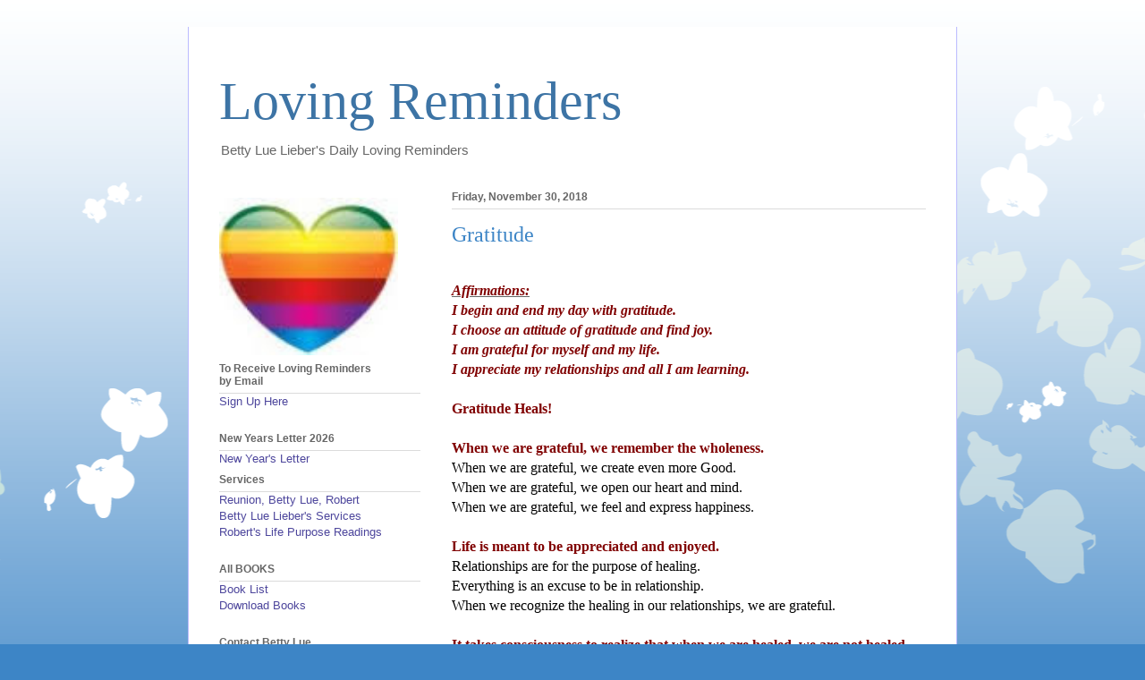

--- FILE ---
content_type: text/html; charset=UTF-8
request_url: https://daily.lovingreminders.org/2018/11/gratitude_30.html
body_size: 14014
content:
<!DOCTYPE html>
<html class='v2' dir='ltr' lang='en' xmlns='http://www.w3.org/1999/xhtml' xmlns:b='http://www.google.com/2005/gml/b' xmlns:data='http://www.google.com/2005/gml/data' xmlns:expr='http://www.google.com/2005/gml/expr'>
<head>
<link href='https://www.blogger.com/static/v1/widgets/335934321-css_bundle_v2.css' rel='stylesheet' type='text/css'/>
<meta content='width=1100' name='viewport'/>
<meta content='text/html; charset=UTF-8' http-equiv='Content-Type'/>
<meta content='blogger' name='generator'/>
<link href='https://daily.lovingreminders.org/favicon.ico' rel='icon' type='image/x-icon'/>
<link href='https://daily.lovingreminders.org/2018/11/gratitude_30.html' rel='canonical'/>
<link rel="alternate" type="application/atom+xml" title="Loving Reminders - Atom" href="https://daily.lovingreminders.org/feeds/posts/default" />
<link rel="alternate" type="application/rss+xml" title="Loving Reminders - RSS" href="https://daily.lovingreminders.org/feeds/posts/default?alt=rss" />
<link rel="service.post" type="application/atom+xml" title="Loving Reminders - Atom" href="https://www.blogger.com/feeds/5620042/posts/default" />

<link rel="alternate" type="application/atom+xml" title="Loving Reminders - Atom" href="https://daily.lovingreminders.org/feeds/463780436560912160/comments/default" />
<!--Can't find substitution for tag [blog.ieCssRetrofitLinks]-->
<meta content='https://daily.lovingreminders.org/2018/11/gratitude_30.html' property='og:url'/>
<meta content='Gratitude' property='og:title'/>
<meta content='                   Affirmations:  I begin and end my day with gratitude.  I choose an attitude of gratitude and find joy.  I am grateful for...' property='og:description'/>
<title>Loving Reminders: Gratitude</title>
<style id='page-skin-1' type='text/css'><!--
/*
-----------------------------------------------
Blogger Template Style
Name:     Ethereal
Designer: Jason Morrow
URL:      jasonmorrow.etsy.com
----------------------------------------------- */
/* Variable definitions
====================
<Variable name="keycolor" description="Main Color" type="color" default="#000000"/>
<Group description="Body Text" selector="body">
<Variable name="body.font" description="Font" type="font"
default="normal normal 13px Arial, Tahoma, Helvetica, FreeSans, sans-serif"/>
<Variable name="body.text.color" description="Text Color" type="color" default="#666666"/>
</Group>
<Group description="Background" selector=".body-fauxcolumns-outer">
<Variable name="body.background.color" description="Outer Background" type="color" default="#fb5e53"/>
<Variable name="content.background.color" description="Main Background" type="color" default="#ffffff"/>
<Variable name="body.border.color" description="Border Color" type="color" default="#fb5e53"/>
</Group>
<Group description="Links" selector=".main-inner">
<Variable name="link.color" description="Link Color" type="color" default="#2198a6"/>
<Variable name="link.visited.color" description="Visited Color" type="color" default="#4d469c"/>
<Variable name="link.hover.color" description="Hover Color" type="color" default="#4d469c"/>
</Group>
<Group description="Blog Title" selector=".header h1">
<Variable name="header.font" description="Font" type="font"
default="normal normal 60px Times, 'Times New Roman', FreeSerif, serif"/>
<Variable name="header.text.color" description="Text Color" type="color" default="#ff8b8b"/>
</Group>
<Group description="Blog Description" selector=".header .description">
<Variable name="description.text.color" description="Description Color" type="color"
default="#666666"/>
</Group>
<Group description="Tabs Text" selector=".tabs-inner .widget li a">
<Variable name="tabs.font" description="Font" type="font"
default="normal normal 12px Arial, Tahoma, Helvetica, FreeSans, sans-serif"/>
<Variable name="tabs.selected.text.color" description="Selected Color" type="color" default="#ffffff"/>
<Variable name="tabs.text.color" description="Text Color" type="color" default="#666666"/>
</Group>
<Group description="Tabs Background" selector=".tabs-outer .PageList">
<Variable name="tabs.selected.background.color" description="Selected Color" type="color" default="#ffa183"/>
<Variable name="tabs.background.color" description="Background Color" type="color" default="#ffdfc7"/>
<Variable name="tabs.border.bevel.color" description="Bevel Color" type="color" default="#fb5e53"/>
</Group>
<Group description="Post Title" selector="h3.post-title, h4, h3.post-title a">
<Variable name="post.title.font" description="Font" type="font"
default="normal normal 24px Times, Times New Roman, serif"/>
<Variable name="post.title.text.color" description="Text Color" type="color" default="#2198a6"/>
</Group>
<Group description="Gadget Title" selector="h2">
<Variable name="widget.title.font" description="Title Font" type="font"
default="normal bold 12px Arial, Tahoma, Helvetica, FreeSans, sans-serif"/>
<Variable name="widget.title.text.color" description="Text Color" type="color" default="#666666"/>
<Variable name="widget.title.border.bevel.color" description="Bevel Color" type="color" default="#dbdbdb"/>
</Group>
<Group description="Accents" selector=".main-inner .widget">
<Variable name="widget.alternate.text.color" description="Alternate Color" type="color" default="#cccccc"/>
<Variable name="widget.border.bevel.color" description="Bevel Color" type="color" default="#dbdbdb"/>
</Group>
<Variable name="body.background" description="Body Background" type="background"
color="#3d85c6" default="$(color) none repeat-x scroll top left"/>
<Variable name="body.background.gradient" description="Body Gradient Cap" type="url"
default="none"/>
<Variable name="body.background.imageBorder" description="Body Image Border" type="url"
default="none"/>
<Variable name="body.background.imageBorder.position.left" description="Body Image Border Left" type="length"
default="0" min="0" max="400px"/>
<Variable name="body.background.imageBorder.position.right" description="Body Image Border Right" type="length"
default="0" min="0" max="400px"/>
<Variable name="header.background.gradient" description="Header Background Gradient" type="url" default="none"/>
<Variable name="content.background.gradient" description="Content Gradient" type="url" default="none"/>
<Variable name="link.decoration" description="Link Decoration" type="string" default="none"/>
<Variable name="link.visited.decoration" description="Link Visited Decoration" type="string" default="none"/>
<Variable name="link.hover.decoration" description="Link Hover Decoration" type="string" default="underline"/>
<Variable name="widget.padding.top" description="Widget Padding Top" type="length" default="15px" min="0" max="100px"/>
<Variable name="date.space" description="Date Space" type="length" default="15px" min="0" max="100px"/>
<Variable name="post.first.padding.top" description="First Post Padding Top" type="length" default="0" min="0" max="100px"/>
<Variable name="mobile.background.overlay" description="Mobile Background Overlay" type="string" default=""/>
<Variable name="mobile.background.size" description="Mobile Background Size" type="string" default="auto"/>
<Variable name="startSide" description="Side where text starts in blog language" type="automatic" default="left"/>
<Variable name="endSide" description="Side where text ends in blog language" type="automatic" default="right"/>
*/
/* Content
----------------------------------------------- */
body {
font: normal normal 13px Arial, Tahoma, Helvetica, FreeSans, sans-serif;
color: #666666;
background: #3d85c6 none repeat-x scroll top left;
}
html body .content-outer {
min-width: 0;
max-width: 100%;
width: 100%;
}
a:link {
text-decoration: none;
color: #4d469c;
}
a:visited {
text-decoration: none;
color: #4d469c;
}
a:hover {
text-decoration: underline;
color: #4d469c;
}
.main-inner {
padding-top: 15px;
}
.body-fauxcolumn-outer {
background: transparent url(//themes.googleusercontent.com/image?id=0BwVBOzw_-hbMMDZjM2Q4YjctMTY2OC00ZGU2LWJjZDYtODVjOGRiOThlMGQ3) repeat-x scroll top center;
}
.content-fauxcolumns .fauxcolumn-inner {
background: #ffffff url(https://resources.blogblog.com/blogblog/data/1kt/ethereal/white-fade.png) repeat-x scroll top left;
border-left: 1px solid #bbbbff;
border-right: 1px solid #bbbbff;
}
/* Flexible Background
----------------------------------------------- */
.content-fauxcolumn-outer .fauxborder-left {
width: 100%;
padding-left: 0;
margin-left: -0;
background-color: transparent;
background-image: none;
background-repeat: no-repeat;
background-position: left top;
}
.content-fauxcolumn-outer .fauxborder-right {
margin-right: -0;
width: 0;
background-color: transparent;
background-image: none;
background-repeat: no-repeat;
background-position: right top;
}
/* Columns
----------------------------------------------- */
.content-inner {
padding: 0;
}
/* Header
----------------------------------------------- */
.header-inner {
padding: 27px 0 3px;
}
.header-inner .section {
margin: 0 35px;
}
.Header h1 {
font: normal normal 60px Times, 'Times New Roman', FreeSerif, serif;
color: #3d74a5;
}
.Header h1 a {
color: #3d74a5;
}
.Header .description {
font-size: 115%;
color: #666666;
}
.header-inner .Header .titlewrapper,
.header-inner .Header .descriptionwrapper {
padding-left: 0;
padding-right: 0;
margin-bottom: 0;
}
/* Tabs
----------------------------------------------- */
.tabs-outer {
position: relative;
background: transparent;
}
.tabs-cap-top, .tabs-cap-bottom {
position: absolute;
width: 100%;
}
.tabs-cap-bottom {
bottom: 0;
}
.tabs-inner {
padding: 0;
}
.tabs-inner .section {
margin: 0 35px;
}
*+html body .tabs-inner .widget li {
padding: 1px;
}
.PageList {
border-bottom: 1px solid #c2d8fa;
}
.tabs-inner .widget li.selected a,
.tabs-inner .widget li a:hover {
position: relative;
-moz-border-radius-topleft: 5px;
-moz-border-radius-topright: 5px;
-webkit-border-top-left-radius: 5px;
-webkit-border-top-right-radius: 5px;
-goog-ms-border-top-left-radius: 5px;
-goog-ms-border-top-right-radius: 5px;
border-top-left-radius: 5px;
border-top-right-radius: 5px;
background: #4eabff none ;
color: #ffffff;
}
.tabs-inner .widget li a {
display: inline-block;
margin: 0;
margin-right: 1px;
padding: .65em 1.5em;
font: normal normal 12px Arial, Tahoma, Helvetica, FreeSans, sans-serif;
color: #666666;
background-color: #c2d8fa;
-moz-border-radius-topleft: 5px;
-moz-border-radius-topright: 5px;
-webkit-border-top-left-radius: 5px;
-webkit-border-top-right-radius: 5px;
-goog-ms-border-top-left-radius: 5px;
-goog-ms-border-top-right-radius: 5px;
border-top-left-radius: 5px;
border-top-right-radius: 5px;
}
/* Headings
----------------------------------------------- */
h2 {
font: normal bold 12px Verdana, Geneva, sans-serif;
color: #666666;
}
/* Widgets
----------------------------------------------- */
.main-inner .column-left-inner {
padding: 0 0 0 20px;
}
.main-inner .column-left-inner .section {
margin-right: 0;
}
.main-inner .column-right-inner {
padding: 0 20px 0 0;
}
.main-inner .column-right-inner .section {
margin-left: 0;
}
.main-inner .section {
padding: 0;
}
.main-inner .widget {
padding: 0 0 15px;
margin: 20px 0;
border-bottom: 1px solid #dbdbdb;
}
.main-inner .widget h2 {
margin: 0;
padding: .6em 0 .5em;
}
.footer-inner .widget h2 {
padding: 0 0 .4em;
}
.main-inner .widget h2 + div, .footer-inner .widget h2 + div {
padding-top: 15px;
}
.main-inner .widget .widget-content {
margin: 0;
padding: 15px 0 0;
}
.main-inner .widget ul, .main-inner .widget #ArchiveList ul.flat {
margin: -15px -15px -15px;
padding: 0;
list-style: none;
}
.main-inner .sidebar .widget h2 {
border-bottom: 1px solid #dbdbdb;
}
.main-inner .widget #ArchiveList {
margin: -15px 0 0;
}
.main-inner .widget ul li, .main-inner .widget #ArchiveList ul.flat li {
padding: .5em 15px;
text-indent: 0;
}
.main-inner .widget #ArchiveList ul li {
padding-top: .25em;
padding-bottom: .25em;
}
.main-inner .widget ul li:first-child, .main-inner .widget #ArchiveList ul.flat li:first-child {
border-top: none;
}
.main-inner .widget ul li:last-child, .main-inner .widget #ArchiveList ul.flat li:last-child {
border-bottom: none;
}
.main-inner .widget .post-body ul {
padding: 0 2.5em;
margin: .5em 0;
list-style: disc;
}
.main-inner .widget .post-body ul li {
padding: 0.25em 0;
margin-bottom: .25em;
color: #666666;
border: none;
}
.footer-inner .widget ul {
padding: 0;
list-style: none;
}
.widget .zippy {
color: #666666;
}
/* Posts
----------------------------------------------- */
.main.section {
margin: 0 20px;
}
body .main-inner .Blog {
padding: 0;
background-color: transparent;
border: none;
}
.main-inner .widget h2.date-header {
border-bottom: 1px solid #dbdbdb;
}
.date-outer {
position: relative;
margin: 15px 0 20px;
}
.date-outer:first-child {
margin-top: 0;
}
.date-posts {
clear: both;
}
.post-outer, .inline-ad {
border-bottom: 1px solid #dbdbdb;
padding: 30px 0;
}
.post-outer {
padding-bottom: 10px;
}
.post-outer:first-child {
padding-top: 0;
border-top: none;
}
.post-outer:last-child, .inline-ad:last-child {
border-bottom: none;
}
.post-body img {
padding: 8px;
}
h3.post-title, h4 {
font: normal normal 24px Times, Times New Roman, serif;
color: #3d85c6;
}
h3.post-title a {
font: normal normal 24px Times, Times New Roman, serif;
color: #3d85c6;
text-decoration: none;
}
h3.post-title a:hover {
color: #4d469c;
text-decoration: underline;
}
.post-header {
margin: 0 0 1.5em;
}
.post-body {
line-height: 1.4;
}
.post-footer {
margin: 1.5em 0 0;
}
#blog-pager {
padding: 15px;
}
.blog-feeds, .post-feeds {
margin: 1em 0;
text-align: center;
}
.post-outer .comments {
margin-top: 2em;
}
/* Comments
----------------------------------------------- */
.comments .comments-content .icon.blog-author {
background-repeat: no-repeat;
background-image: url([data-uri]);
}
.comments .comments-content .loadmore a {
background: #ffffff url(https://resources.blogblog.com/blogblog/data/1kt/ethereal/white-fade.png) repeat-x scroll top left;
}
.comments .comments-content .loadmore a {
border-top: 1px solid #dbdbdb;
border-bottom: 1px solid #dbdbdb;
}
.comments .comment-thread.inline-thread {
background: #ffffff url(https://resources.blogblog.com/blogblog/data/1kt/ethereal/white-fade.png) repeat-x scroll top left;
}
.comments .continue {
border-top: 2px solid #dbdbdb;
}
/* Footer
----------------------------------------------- */
.footer-inner {
padding: 30px 0;
overflow: hidden;
}
/* Mobile
----------------------------------------------- */
body.mobile  {
background-size: auto
}
.mobile .body-fauxcolumn-outer {
background: ;
}
.mobile .content-fauxcolumns .fauxcolumn-inner {
opacity: 0.75;
}
.mobile .content-fauxcolumn-outer .fauxborder-right {
margin-right: 0;
}
.mobile-link-button {
background-color: #4eabff;
}
.mobile-link-button a:link, .mobile-link-button a:visited {
color: #ffffff;
}
.mobile-index-contents {
color: #444444;
}
.mobile .body-fauxcolumn-outer {
background-size: 100% auto;
}
.mobile .mobile-date-outer {
border-bottom: transparent;
}
.mobile .PageList {
border-bottom: none;
}
.mobile .tabs-inner .section {
margin: 0;
}
.mobile .tabs-inner .PageList .widget-content {
background: #4eabff none;
color: #ffffff;
}
.mobile .tabs-inner .PageList .widget-content .pagelist-arrow {
border-left: 1px solid #ffffff;
}
.mobile .footer-inner {
overflow: visible;
}
body.mobile .AdSense {
margin: 0 -10px;
}

--></style>
<style id='template-skin-1' type='text/css'><!--
body {
min-width: 860px;
}
.content-outer, .content-fauxcolumn-outer, .region-inner {
min-width: 860px;
max-width: 860px;
_width: 860px;
}
.main-inner .columns {
padding-left: 260px;
padding-right: 0px;
}
.main-inner .fauxcolumn-center-outer {
left: 260px;
right: 0px;
/* IE6 does not respect left and right together */
_width: expression(this.parentNode.offsetWidth -
parseInt("260px") -
parseInt("0px") + 'px');
}
.main-inner .fauxcolumn-left-outer {
width: 260px;
}
.main-inner .fauxcolumn-right-outer {
width: 0px;
}
.main-inner .column-left-outer {
width: 260px;
right: 100%;
margin-left: -260px;
}
.main-inner .column-right-outer {
width: 0px;
margin-right: -0px;
}
#layout {
min-width: 0;
}
#layout .content-outer {
min-width: 0;
width: 800px;
}
#layout .region-inner {
min-width: 0;
width: auto;
}
body#layout div.add_widget {
padding: 8px;
}
body#layout div.add_widget a {
margin-left: 32px;
}
--></style>
<link href='https://www.blogger.com/dyn-css/authorization.css?targetBlogID=5620042&amp;zx=d7e4bbf5-4f88-41ce-a683-671f23c996dd' media='none' onload='if(media!=&#39;all&#39;)media=&#39;all&#39;' rel='stylesheet'/><noscript><link href='https://www.blogger.com/dyn-css/authorization.css?targetBlogID=5620042&amp;zx=d7e4bbf5-4f88-41ce-a683-671f23c996dd' rel='stylesheet'/></noscript>
<meta name='google-adsense-platform-account' content='ca-host-pub-1556223355139109'/>
<meta name='google-adsense-platform-domain' content='blogspot.com'/>

</head>
<body class='loading'>
<div class='navbar no-items section' id='navbar' name='Navbar'>
</div>
<div class='body-fauxcolumns'>
<div class='fauxcolumn-outer body-fauxcolumn-outer'>
<div class='cap-top'>
<div class='cap-left'></div>
<div class='cap-right'></div>
</div>
<div class='fauxborder-left'>
<div class='fauxborder-right'></div>
<div class='fauxcolumn-inner'>
</div>
</div>
<div class='cap-bottom'>
<div class='cap-left'></div>
<div class='cap-right'></div>
</div>
</div>
</div>
<div class='content'>
<div class='content-fauxcolumns'>
<div class='fauxcolumn-outer content-fauxcolumn-outer'>
<div class='cap-top'>
<div class='cap-left'></div>
<div class='cap-right'></div>
</div>
<div class='fauxborder-left'>
<div class='fauxborder-right'></div>
<div class='fauxcolumn-inner'>
</div>
</div>
<div class='cap-bottom'>
<div class='cap-left'></div>
<div class='cap-right'></div>
</div>
</div>
</div>
<div class='content-outer'>
<div class='content-cap-top cap-top'>
<div class='cap-left'></div>
<div class='cap-right'></div>
</div>
<div class='fauxborder-left content-fauxborder-left'>
<div class='fauxborder-right content-fauxborder-right'></div>
<div class='content-inner'>
<header>
<div class='header-outer'>
<div class='header-cap-top cap-top'>
<div class='cap-left'></div>
<div class='cap-right'></div>
</div>
<div class='fauxborder-left header-fauxborder-left'>
<div class='fauxborder-right header-fauxborder-right'></div>
<div class='region-inner header-inner'>
<div class='header section' id='header' name='Header'><div class='widget Header' data-version='1' id='Header1'>
<div id='header-inner'>
<div class='titlewrapper'>
<h1 class='title'>
<a href='https://daily.lovingreminders.org/'>
Loving Reminders
</a>
</h1>
</div>
<div class='descriptionwrapper'>
<p class='description'><span>Betty Lue Lieber's Daily Loving Reminders</span></p>
</div>
</div>
</div></div>
</div>
</div>
<div class='header-cap-bottom cap-bottom'>
<div class='cap-left'></div>
<div class='cap-right'></div>
</div>
</div>
</header>
<div class='tabs-outer'>
<div class='tabs-cap-top cap-top'>
<div class='cap-left'></div>
<div class='cap-right'></div>
</div>
<div class='fauxborder-left tabs-fauxborder-left'>
<div class='fauxborder-right tabs-fauxborder-right'></div>
<div class='region-inner tabs-inner'>
<div class='tabs no-items section' id='crosscol' name='Cross-Column'></div>
<div class='tabs no-items section' id='crosscol-overflow' name='Cross-Column 2'></div>
</div>
</div>
<div class='tabs-cap-bottom cap-bottom'>
<div class='cap-left'></div>
<div class='cap-right'></div>
</div>
</div>
<div class='main-outer'>
<div class='main-cap-top cap-top'>
<div class='cap-left'></div>
<div class='cap-right'></div>
</div>
<div class='fauxborder-left main-fauxborder-left'>
<div class='fauxborder-right main-fauxborder-right'></div>
<div class='region-inner main-inner'>
<div class='columns fauxcolumns'>
<div class='fauxcolumn-outer fauxcolumn-center-outer'>
<div class='cap-top'>
<div class='cap-left'></div>
<div class='cap-right'></div>
</div>
<div class='fauxborder-left'>
<div class='fauxborder-right'></div>
<div class='fauxcolumn-inner'>
</div>
</div>
<div class='cap-bottom'>
<div class='cap-left'></div>
<div class='cap-right'></div>
</div>
</div>
<div class='fauxcolumn-outer fauxcolumn-left-outer'>
<div class='cap-top'>
<div class='cap-left'></div>
<div class='cap-right'></div>
</div>
<div class='fauxborder-left'>
<div class='fauxborder-right'></div>
<div class='fauxcolumn-inner'>
</div>
</div>
<div class='cap-bottom'>
<div class='cap-left'></div>
<div class='cap-right'></div>
</div>
</div>
<div class='fauxcolumn-outer fauxcolumn-right-outer'>
<div class='cap-top'>
<div class='cap-left'></div>
<div class='cap-right'></div>
</div>
<div class='fauxborder-left'>
<div class='fauxborder-right'></div>
<div class='fauxcolumn-inner'>
</div>
</div>
<div class='cap-bottom'>
<div class='cap-left'></div>
<div class='cap-right'></div>
</div>
</div>
<!-- corrects IE6 width calculation -->
<div class='columns-inner'>
<div class='column-center-outer'>
<div class='column-center-inner'>
<div class='main section' id='main' name='Main'><div class='widget Blog' data-version='1' id='Blog1'>
<div class='blog-posts hfeed'>

          <div class="date-outer">
        
<h2 class='date-header'><span>Friday, November 30, 2018</span></h2>

          <div class="date-posts">
        
<div class='post-outer'>
<div class='post hentry uncustomized-post-template' itemprop='blogPost' itemscope='itemscope' itemtype='http://schema.org/BlogPosting'>
<meta content='5620042' itemprop='blogId'/>
<meta content='463780436560912160' itemprop='postId'/>
<a name='463780436560912160'></a>
<h3 class='post-title entry-title' itemprop='name'>
Gratitude
</h3>
<div class='post-header'>
<div class='post-header-line-1'></div>
</div>
<div class='post-body entry-content' id='post-body-463780436560912160' itemprop='description articleBody'>







<!--[if gte mso 9]><xml>
 <o:DocumentProperties>
  <o:Revision>0</o:Revision>
  <o:TotalTime>0</o:TotalTime>
  <o:Pages>1</o:Pages>
  <o:Words>300</o:Words>
  <o:Characters>1716</o:Characters>
  <o:Company>Reunion Ministries</o:Company>
  <o:Lines>14</o:Lines>
  <o:Paragraphs>4</o:Paragraphs>
  <o:CharactersWithSpaces>2012</o:CharactersWithSpaces>
  <o:Version>14.0</o:Version>
 </o:DocumentProperties>
 <o:OfficeDocumentSettings>
  <o:AllowPNG/>
 </o:OfficeDocumentSettings>
</xml><![endif]-->

<!--[if gte mso 9]><xml>
 <w:WordDocument>
  <w:View>Normal</w:View>
  <w:Zoom>0</w:Zoom>
  <w:TrackMoves/>
  <w:TrackFormatting/>
  <w:PunctuationKerning/>
  <w:ValidateAgainstSchemas/>
  <w:SaveIfXMLInvalid>false</w:SaveIfXMLInvalid>
  <w:IgnoreMixedContent>false</w:IgnoreMixedContent>
  <w:AlwaysShowPlaceholderText>false</w:AlwaysShowPlaceholderText>
  <w:DoNotPromoteQF/>
  <w:LidThemeOther>EN-US</w:LidThemeOther>
  <w:LidThemeAsian>JA</w:LidThemeAsian>
  <w:LidThemeComplexScript>X-NONE</w:LidThemeComplexScript>
  <w:Compatibility>
   <w:BreakWrappedTables/>
   <w:SnapToGridInCell/>
   <w:WrapTextWithPunct/>
   <w:UseAsianBreakRules/>
   <w:DontGrowAutofit/>
   <w:SplitPgBreakAndParaMark/>
   <w:EnableOpenTypeKerning/>
   <w:DontFlipMirrorIndents/>
   <w:OverrideTableStyleHps/>
   <w:UseFELayout/>
  </w:Compatibility>
  <m:mathPr>
   <m:mathFont m:val="Cambria Math"/>
   <m:brkBin m:val="before"/>
   <m:brkBinSub m:val="&#45;-"/>
   <m:smallFrac m:val="off"/>
   <m:dispDef/>
   <m:lMargin m:val="0"/>
   <m:rMargin m:val="0"/>
   <m:defJc m:val="centerGroup"/>
   <m:wrapIndent m:val="1440"/>
   <m:intLim m:val="subSup"/>
   <m:naryLim m:val="undOvr"/>
  </m:mathPr></w:WordDocument>
</xml><![endif]--><!--[if gte mso 9]><xml>
 <w:LatentStyles DefLockedState="false" DefUnhideWhenUsed="true"
  DefSemiHidden="true" DefQFormat="false" DefPriority="99"
  LatentStyleCount="276">
  <w:LsdException Locked="false" Priority="0" SemiHidden="false"
   UnhideWhenUsed="false" QFormat="true" Name="Normal"/>
  <w:LsdException Locked="false" Priority="9" SemiHidden="false"
   UnhideWhenUsed="false" QFormat="true" Name="heading 1"/>
  <w:LsdException Locked="false" Priority="9" QFormat="true" Name="heading 2"/>
  <w:LsdException Locked="false" Priority="9" QFormat="true" Name="heading 3"/>
  <w:LsdException Locked="false" Priority="9" QFormat="true" Name="heading 4"/>
  <w:LsdException Locked="false" Priority="9" QFormat="true" Name="heading 5"/>
  <w:LsdException Locked="false" Priority="9" QFormat="true" Name="heading 6"/>
  <w:LsdException Locked="false" Priority="9" QFormat="true" Name="heading 7"/>
  <w:LsdException Locked="false" Priority="9" QFormat="true" Name="heading 8"/>
  <w:LsdException Locked="false" Priority="9" QFormat="true" Name="heading 9"/>
  <w:LsdException Locked="false" Priority="39" Name="toc 1"/>
  <w:LsdException Locked="false" Priority="39" Name="toc 2"/>
  <w:LsdException Locked="false" Priority="39" Name="toc 3"/>
  <w:LsdException Locked="false" Priority="39" Name="toc 4"/>
  <w:LsdException Locked="false" Priority="39" Name="toc 5"/>
  <w:LsdException Locked="false" Priority="39" Name="toc 6"/>
  <w:LsdException Locked="false" Priority="39" Name="toc 7"/>
  <w:LsdException Locked="false" Priority="39" Name="toc 8"/>
  <w:LsdException Locked="false" Priority="39" Name="toc 9"/>
  <w:LsdException Locked="false" Priority="35" QFormat="true" Name="caption"/>
  <w:LsdException Locked="false" Priority="10" SemiHidden="false"
   UnhideWhenUsed="false" QFormat="true" Name="Title"/>
  <w:LsdException Locked="false" Priority="1" Name="Default Paragraph Font"/>
  <w:LsdException Locked="false" Priority="11" SemiHidden="false"
   UnhideWhenUsed="false" QFormat="true" Name="Subtitle"/>
  <w:LsdException Locked="false" Priority="22" SemiHidden="false"
   UnhideWhenUsed="false" QFormat="true" Name="Strong"/>
  <w:LsdException Locked="false" Priority="20" SemiHidden="false"
   UnhideWhenUsed="false" QFormat="true" Name="Emphasis"/>
  <w:LsdException Locked="false" Priority="59" SemiHidden="false"
   UnhideWhenUsed="false" Name="Table Grid"/>
  <w:LsdException Locked="false" UnhideWhenUsed="false" Name="Placeholder Text"/>
  <w:LsdException Locked="false" Priority="1" SemiHidden="false"
   UnhideWhenUsed="false" QFormat="true" Name="No Spacing"/>
  <w:LsdException Locked="false" Priority="60" SemiHidden="false"
   UnhideWhenUsed="false" Name="Light Shading"/>
  <w:LsdException Locked="false" Priority="61" SemiHidden="false"
   UnhideWhenUsed="false" Name="Light List"/>
  <w:LsdException Locked="false" Priority="62" SemiHidden="false"
   UnhideWhenUsed="false" Name="Light Grid"/>
  <w:LsdException Locked="false" Priority="63" SemiHidden="false"
   UnhideWhenUsed="false" Name="Medium Shading 1"/>
  <w:LsdException Locked="false" Priority="64" SemiHidden="false"
   UnhideWhenUsed="false" Name="Medium Shading 2"/>
  <w:LsdException Locked="false" Priority="65" SemiHidden="false"
   UnhideWhenUsed="false" Name="Medium List 1"/>
  <w:LsdException Locked="false" Priority="66" SemiHidden="false"
   UnhideWhenUsed="false" Name="Medium List 2"/>
  <w:LsdException Locked="false" Priority="67" SemiHidden="false"
   UnhideWhenUsed="false" Name="Medium Grid 1"/>
  <w:LsdException Locked="false" Priority="68" SemiHidden="false"
   UnhideWhenUsed="false" Name="Medium Grid 2"/>
  <w:LsdException Locked="false" Priority="69" SemiHidden="false"
   UnhideWhenUsed="false" Name="Medium Grid 3"/>
  <w:LsdException Locked="false" Priority="70" SemiHidden="false"
   UnhideWhenUsed="false" Name="Dark List"/>
  <w:LsdException Locked="false" Priority="71" SemiHidden="false"
   UnhideWhenUsed="false" Name="Colorful Shading"/>
  <w:LsdException Locked="false" Priority="72" SemiHidden="false"
   UnhideWhenUsed="false" Name="Colorful List"/>
  <w:LsdException Locked="false" Priority="73" SemiHidden="false"
   UnhideWhenUsed="false" Name="Colorful Grid"/>
  <w:LsdException Locked="false" Priority="60" SemiHidden="false"
   UnhideWhenUsed="false" Name="Light Shading Accent 1"/>
  <w:LsdException Locked="false" Priority="61" SemiHidden="false"
   UnhideWhenUsed="false" Name="Light List Accent 1"/>
  <w:LsdException Locked="false" Priority="62" SemiHidden="false"
   UnhideWhenUsed="false" Name="Light Grid Accent 1"/>
  <w:LsdException Locked="false" Priority="63" SemiHidden="false"
   UnhideWhenUsed="false" Name="Medium Shading 1 Accent 1"/>
  <w:LsdException Locked="false" Priority="64" SemiHidden="false"
   UnhideWhenUsed="false" Name="Medium Shading 2 Accent 1"/>
  <w:LsdException Locked="false" Priority="65" SemiHidden="false"
   UnhideWhenUsed="false" Name="Medium List 1 Accent 1"/>
  <w:LsdException Locked="false" UnhideWhenUsed="false" Name="Revision"/>
  <w:LsdException Locked="false" Priority="34" SemiHidden="false"
   UnhideWhenUsed="false" QFormat="true" Name="List Paragraph"/>
  <w:LsdException Locked="false" Priority="29" SemiHidden="false"
   UnhideWhenUsed="false" QFormat="true" Name="Quote"/>
  <w:LsdException Locked="false" Priority="30" SemiHidden="false"
   UnhideWhenUsed="false" QFormat="true" Name="Intense Quote"/>
  <w:LsdException Locked="false" Priority="66" SemiHidden="false"
   UnhideWhenUsed="false" Name="Medium List 2 Accent 1"/>
  <w:LsdException Locked="false" Priority="67" SemiHidden="false"
   UnhideWhenUsed="false" Name="Medium Grid 1 Accent 1"/>
  <w:LsdException Locked="false" Priority="68" SemiHidden="false"
   UnhideWhenUsed="false" Name="Medium Grid 2 Accent 1"/>
  <w:LsdException Locked="false" Priority="69" SemiHidden="false"
   UnhideWhenUsed="false" Name="Medium Grid 3 Accent 1"/>
  <w:LsdException Locked="false" Priority="70" SemiHidden="false"
   UnhideWhenUsed="false" Name="Dark List Accent 1"/>
  <w:LsdException Locked="false" Priority="71" SemiHidden="false"
   UnhideWhenUsed="false" Name="Colorful Shading Accent 1"/>
  <w:LsdException Locked="false" Priority="72" SemiHidden="false"
   UnhideWhenUsed="false" Name="Colorful List Accent 1"/>
  <w:LsdException Locked="false" Priority="73" SemiHidden="false"
   UnhideWhenUsed="false" Name="Colorful Grid Accent 1"/>
  <w:LsdException Locked="false" Priority="60" SemiHidden="false"
   UnhideWhenUsed="false" Name="Light Shading Accent 2"/>
  <w:LsdException Locked="false" Priority="61" SemiHidden="false"
   UnhideWhenUsed="false" Name="Light List Accent 2"/>
  <w:LsdException Locked="false" Priority="62" SemiHidden="false"
   UnhideWhenUsed="false" Name="Light Grid Accent 2"/>
  <w:LsdException Locked="false" Priority="63" SemiHidden="false"
   UnhideWhenUsed="false" Name="Medium Shading 1 Accent 2"/>
  <w:LsdException Locked="false" Priority="64" SemiHidden="false"
   UnhideWhenUsed="false" Name="Medium Shading 2 Accent 2"/>
  <w:LsdException Locked="false" Priority="65" SemiHidden="false"
   UnhideWhenUsed="false" Name="Medium List 1 Accent 2"/>
  <w:LsdException Locked="false" Priority="66" SemiHidden="false"
   UnhideWhenUsed="false" Name="Medium List 2 Accent 2"/>
  <w:LsdException Locked="false" Priority="67" SemiHidden="false"
   UnhideWhenUsed="false" Name="Medium Grid 1 Accent 2"/>
  <w:LsdException Locked="false" Priority="68" SemiHidden="false"
   UnhideWhenUsed="false" Name="Medium Grid 2 Accent 2"/>
  <w:LsdException Locked="false" Priority="69" SemiHidden="false"
   UnhideWhenUsed="false" Name="Medium Grid 3 Accent 2"/>
  <w:LsdException Locked="false" Priority="70" SemiHidden="false"
   UnhideWhenUsed="false" Name="Dark List Accent 2"/>
  <w:LsdException Locked="false" Priority="71" SemiHidden="false"
   UnhideWhenUsed="false" Name="Colorful Shading Accent 2"/>
  <w:LsdException Locked="false" Priority="72" SemiHidden="false"
   UnhideWhenUsed="false" Name="Colorful List Accent 2"/>
  <w:LsdException Locked="false" Priority="73" SemiHidden="false"
   UnhideWhenUsed="false" Name="Colorful Grid Accent 2"/>
  <w:LsdException Locked="false" Priority="60" SemiHidden="false"
   UnhideWhenUsed="false" Name="Light Shading Accent 3"/>
  <w:LsdException Locked="false" Priority="61" SemiHidden="false"
   UnhideWhenUsed="false" Name="Light List Accent 3"/>
  <w:LsdException Locked="false" Priority="62" SemiHidden="false"
   UnhideWhenUsed="false" Name="Light Grid Accent 3"/>
  <w:LsdException Locked="false" Priority="63" SemiHidden="false"
   UnhideWhenUsed="false" Name="Medium Shading 1 Accent 3"/>
  <w:LsdException Locked="false" Priority="64" SemiHidden="false"
   UnhideWhenUsed="false" Name="Medium Shading 2 Accent 3"/>
  <w:LsdException Locked="false" Priority="65" SemiHidden="false"
   UnhideWhenUsed="false" Name="Medium List 1 Accent 3"/>
  <w:LsdException Locked="false" Priority="66" SemiHidden="false"
   UnhideWhenUsed="false" Name="Medium List 2 Accent 3"/>
  <w:LsdException Locked="false" Priority="67" SemiHidden="false"
   UnhideWhenUsed="false" Name="Medium Grid 1 Accent 3"/>
  <w:LsdException Locked="false" Priority="68" SemiHidden="false"
   UnhideWhenUsed="false" Name="Medium Grid 2 Accent 3"/>
  <w:LsdException Locked="false" Priority="69" SemiHidden="false"
   UnhideWhenUsed="false" Name="Medium Grid 3 Accent 3"/>
  <w:LsdException Locked="false" Priority="70" SemiHidden="false"
   UnhideWhenUsed="false" Name="Dark List Accent 3"/>
  <w:LsdException Locked="false" Priority="71" SemiHidden="false"
   UnhideWhenUsed="false" Name="Colorful Shading Accent 3"/>
  <w:LsdException Locked="false" Priority="72" SemiHidden="false"
   UnhideWhenUsed="false" Name="Colorful List Accent 3"/>
  <w:LsdException Locked="false" Priority="73" SemiHidden="false"
   UnhideWhenUsed="false" Name="Colorful Grid Accent 3"/>
  <w:LsdException Locked="false" Priority="60" SemiHidden="false"
   UnhideWhenUsed="false" Name="Light Shading Accent 4"/>
  <w:LsdException Locked="false" Priority="61" SemiHidden="false"
   UnhideWhenUsed="false" Name="Light List Accent 4"/>
  <w:LsdException Locked="false" Priority="62" SemiHidden="false"
   UnhideWhenUsed="false" Name="Light Grid Accent 4"/>
  <w:LsdException Locked="false" Priority="63" SemiHidden="false"
   UnhideWhenUsed="false" Name="Medium Shading 1 Accent 4"/>
  <w:LsdException Locked="false" Priority="64" SemiHidden="false"
   UnhideWhenUsed="false" Name="Medium Shading 2 Accent 4"/>
  <w:LsdException Locked="false" Priority="65" SemiHidden="false"
   UnhideWhenUsed="false" Name="Medium List 1 Accent 4"/>
  <w:LsdException Locked="false" Priority="66" SemiHidden="false"
   UnhideWhenUsed="false" Name="Medium List 2 Accent 4"/>
  <w:LsdException Locked="false" Priority="67" SemiHidden="false"
   UnhideWhenUsed="false" Name="Medium Grid 1 Accent 4"/>
  <w:LsdException Locked="false" Priority="68" SemiHidden="false"
   UnhideWhenUsed="false" Name="Medium Grid 2 Accent 4"/>
  <w:LsdException Locked="false" Priority="69" SemiHidden="false"
   UnhideWhenUsed="false" Name="Medium Grid 3 Accent 4"/>
  <w:LsdException Locked="false" Priority="70" SemiHidden="false"
   UnhideWhenUsed="false" Name="Dark List Accent 4"/>
  <w:LsdException Locked="false" Priority="71" SemiHidden="false"
   UnhideWhenUsed="false" Name="Colorful Shading Accent 4"/>
  <w:LsdException Locked="false" Priority="72" SemiHidden="false"
   UnhideWhenUsed="false" Name="Colorful List Accent 4"/>
  <w:LsdException Locked="false" Priority="73" SemiHidden="false"
   UnhideWhenUsed="false" Name="Colorful Grid Accent 4"/>
  <w:LsdException Locked="false" Priority="60" SemiHidden="false"
   UnhideWhenUsed="false" Name="Light Shading Accent 5"/>
  <w:LsdException Locked="false" Priority="61" SemiHidden="false"
   UnhideWhenUsed="false" Name="Light List Accent 5"/>
  <w:LsdException Locked="false" Priority="62" SemiHidden="false"
   UnhideWhenUsed="false" Name="Light Grid Accent 5"/>
  <w:LsdException Locked="false" Priority="63" SemiHidden="false"
   UnhideWhenUsed="false" Name="Medium Shading 1 Accent 5"/>
  <w:LsdException Locked="false" Priority="64" SemiHidden="false"
   UnhideWhenUsed="false" Name="Medium Shading 2 Accent 5"/>
  <w:LsdException Locked="false" Priority="65" SemiHidden="false"
   UnhideWhenUsed="false" Name="Medium List 1 Accent 5"/>
  <w:LsdException Locked="false" Priority="66" SemiHidden="false"
   UnhideWhenUsed="false" Name="Medium List 2 Accent 5"/>
  <w:LsdException Locked="false" Priority="67" SemiHidden="false"
   UnhideWhenUsed="false" Name="Medium Grid 1 Accent 5"/>
  <w:LsdException Locked="false" Priority="68" SemiHidden="false"
   UnhideWhenUsed="false" Name="Medium Grid 2 Accent 5"/>
  <w:LsdException Locked="false" Priority="69" SemiHidden="false"
   UnhideWhenUsed="false" Name="Medium Grid 3 Accent 5"/>
  <w:LsdException Locked="false" Priority="70" SemiHidden="false"
   UnhideWhenUsed="false" Name="Dark List Accent 5"/>
  <w:LsdException Locked="false" Priority="71" SemiHidden="false"
   UnhideWhenUsed="false" Name="Colorful Shading Accent 5"/>
  <w:LsdException Locked="false" Priority="72" SemiHidden="false"
   UnhideWhenUsed="false" Name="Colorful List Accent 5"/>
  <w:LsdException Locked="false" Priority="73" SemiHidden="false"
   UnhideWhenUsed="false" Name="Colorful Grid Accent 5"/>
  <w:LsdException Locked="false" Priority="60" SemiHidden="false"
   UnhideWhenUsed="false" Name="Light Shading Accent 6"/>
  <w:LsdException Locked="false" Priority="61" SemiHidden="false"
   UnhideWhenUsed="false" Name="Light List Accent 6"/>
  <w:LsdException Locked="false" Priority="62" SemiHidden="false"
   UnhideWhenUsed="false" Name="Light Grid Accent 6"/>
  <w:LsdException Locked="false" Priority="63" SemiHidden="false"
   UnhideWhenUsed="false" Name="Medium Shading 1 Accent 6"/>
  <w:LsdException Locked="false" Priority="64" SemiHidden="false"
   UnhideWhenUsed="false" Name="Medium Shading 2 Accent 6"/>
  <w:LsdException Locked="false" Priority="65" SemiHidden="false"
   UnhideWhenUsed="false" Name="Medium List 1 Accent 6"/>
  <w:LsdException Locked="false" Priority="66" SemiHidden="false"
   UnhideWhenUsed="false" Name="Medium List 2 Accent 6"/>
  <w:LsdException Locked="false" Priority="67" SemiHidden="false"
   UnhideWhenUsed="false" Name="Medium Grid 1 Accent 6"/>
  <w:LsdException Locked="false" Priority="68" SemiHidden="false"
   UnhideWhenUsed="false" Name="Medium Grid 2 Accent 6"/>
  <w:LsdException Locked="false" Priority="69" SemiHidden="false"
   UnhideWhenUsed="false" Name="Medium Grid 3 Accent 6"/>
  <w:LsdException Locked="false" Priority="70" SemiHidden="false"
   UnhideWhenUsed="false" Name="Dark List Accent 6"/>
  <w:LsdException Locked="false" Priority="71" SemiHidden="false"
   UnhideWhenUsed="false" Name="Colorful Shading Accent 6"/>
  <w:LsdException Locked="false" Priority="72" SemiHidden="false"
   UnhideWhenUsed="false" Name="Colorful List Accent 6"/>
  <w:LsdException Locked="false" Priority="73" SemiHidden="false"
   UnhideWhenUsed="false" Name="Colorful Grid Accent 6"/>
  <w:LsdException Locked="false" Priority="19" SemiHidden="false"
   UnhideWhenUsed="false" QFormat="true" Name="Subtle Emphasis"/>
  <w:LsdException Locked="false" Priority="21" SemiHidden="false"
   UnhideWhenUsed="false" QFormat="true" Name="Intense Emphasis"/>
  <w:LsdException Locked="false" Priority="31" SemiHidden="false"
   UnhideWhenUsed="false" QFormat="true" Name="Subtle Reference"/>
  <w:LsdException Locked="false" Priority="32" SemiHidden="false"
   UnhideWhenUsed="false" QFormat="true" Name="Intense Reference"/>
  <w:LsdException Locked="false" Priority="33" SemiHidden="false"
   UnhideWhenUsed="false" QFormat="true" Name="Book Title"/>
  <w:LsdException Locked="false" Priority="37" Name="Bibliography"/>
  <w:LsdException Locked="false" Priority="39" QFormat="true" Name="TOC Heading"/>
 </w:LatentStyles>
</xml><![endif]-->
<style>
<!--
 /* Font Definitions */
@font-face
 {font-family:"ＭＳ 明朝";
 mso-font-charset:78;
 mso-generic-font-family:auto;
 mso-font-pitch:variable;
 mso-font-signature:-536870145 1791491579 18 0 131231 0;}
@font-face
 {font-family:"Cambria Math";
 panose-1:2 4 5 3 5 4 6 3 2 4;
 mso-font-charset:0;
 mso-generic-font-family:auto;
 mso-font-pitch:variable;
 mso-font-signature:-536870145 1107305727 0 0 415 0;}
 /* Style Definitions */
p.MsoNormal, li.MsoNormal, div.MsoNormal
 {mso-style-unhide:no;
 mso-style-qformat:yes;
 mso-style-parent:"";
 margin:0in;
 margin-bottom:.0001pt;
 mso-pagination:widow-orphan;
 font-size:12.0pt;
 font-family:"Times New Roman";
 mso-fareast-font-family:"ＭＳ 明朝";
 mso-fareast-theme-font:minor-fareast;}
.MsoChpDefault
 {mso-style-type:export-only;
 mso-default-props:yes;
 mso-fareast-font-family:"ＭＳ 明朝";
 mso-fareast-theme-font:minor-fareast;
 mso-fareast-language:JA;}
@page WordSection1
 {size:8.5in 11.0in;
 margin:.5in .5in .5in .5in;
 mso-header-margin:.5in;
 mso-footer-margin:.5in;
 mso-paper-source:0;}
div.WordSection1
 {page:WordSection1;}
-->
</style>
<!--[if gte mso 10]>
<style>
 /* Style Definitions */
table.MsoNormalTable
 {mso-style-name:"Table Normal";
 mso-tstyle-rowband-size:0;
 mso-tstyle-colband-size:0;
 mso-style-noshow:yes;
 mso-style-priority:99;
 mso-style-parent:"";
 mso-padding-alt:0in 5.4pt 0in 5.4pt;
 mso-para-margin:0in;
 mso-para-margin-bottom:.0001pt;
 mso-pagination:widow-orphan;
 font-size:12.0pt;
 font-family:"Times New Roman";
 mso-fareast-language:JA;}
</style>
<![endif]-->



<!--StartFragment-->

<br />
<div class="MsoNormal">
<b><i><u><span style="color: maroon; mso-fareast-font-family: &quot;Times New Roman&quot;;">Affirmations:<br />
</span></u></i></b><b><i><span style="color: maroon; mso-fareast-font-family: &quot;Times New Roman&quot;;">I begin and end my day with gratitude.<br />
I choose an attitude of gratitude and find joy.<br />
I am grateful for myself and my life.<br />
I appreciate my relationships and all I am learning.</span></i></b><b><span style="color: maroon; mso-fareast-font-family: &quot;Times New Roman&quot;;"><br />
<br />
Gratitude Heals!<br />
<br />
When we are grateful, we remember the wholeness.<br />
</span></b><span style="color: black; mso-fareast-font-family: &quot;Times New Roman&quot;;">When
we are grateful, we create even more Good.<br />
When we are grateful, we open our heart and mind.<br />
When we are grateful, we feel and express happiness.<br />
</span><b><span style="color: maroon; mso-fareast-font-family: &quot;Times New Roman&quot;;"><br />
Life is meant to be appreciated and enjoyed.<br />
</span></b><span style="color: black; mso-fareast-font-family: &quot;Times New Roman&quot;;">Relationships
are for the purpose of healing.<br />
Everything is an excuse to be in relationship.<br />
When we recognize the healing in our relationships, we are grateful.<br />
</span><b><span style="color: maroon; mso-fareast-font-family: &quot;Times New Roman&quot;;"><br />
It takes consciousness to realize that when we are healed, we are not healed
alone.<br />
</span></b><span style="color: black; mso-fareast-font-family: &quot;Times New Roman&quot;;">When
we are bumped, nudged and upset, we have become aware of something to heal.<br />
Upsets are revealing the need for healing.<br />
When we take responsibility for healing, we are grateful for the call to heal.<br />
</span><b><span style="color: maroon; mso-fareast-font-family: &quot;Times New Roman&quot;;"><br />
Taking time to heal is our responsibility.<br />
</span></b><span style="color: black; mso-fareast-font-family: &quot;Times New Roman&quot;;">We
need not feel angry, guilty or blaming when we are upset.<br />
We need only take responsibility for revealing what needs to be healed in us.<br />
When we acknowledge what needs to be healed, we are grateful.<br />
<b><br />
</b></span><b><span style="color: maroon; mso-fareast-font-family: &quot;Times New Roman&quot;;">Be grateful when your buttons are pushed.<br />
</span></b><span style="color: black; mso-fareast-font-family: &quot;Times New Roman&quot;;">Be
grateful you have been awakened.<br />
Be grateful you have revealed something to be healed.<br />
Be grateful you can do the healing.<br />
<br />
</span><b><span style="color: maroon; mso-fareast-font-family: &quot;Times New Roman&quot;;">Our
choice is to heal the wound.<br />
</span></b><span style="color: black; mso-fareast-font-family: &quot;Times New Roman&quot;;">Our
choice is to erase the prejudice.<br />
Our choice is to do the work.<br />
Our choice is to be grateful.<br />
<br />
</span><b><span style="color: maroon; mso-fareast-font-family: &quot;Times New Roman&quot;;">When
we do not know what is producing the anxt or pain, we must dig deeper.<br />
</span></b><span style="color: black; mso-fareast-font-family: &quot;Times New Roman&quot;;">When
we do not understand the fear and judgment, we must look within.<br />
When we do not get what is hurting us, we must be open and willing.<br />
When we are open and willing, we are respectful, kind and curious.<br />
</span><b><span style="color: maroon; mso-fareast-font-family: &quot;Times New Roman&quot;;"><br />
Look within and you will see and hear and know.<br />
</span></b><span style="color: black; mso-fareast-font-family: &quot;Times New Roman&quot;;">Listen
within and you will be guided to healing.<br />
Trust what you recognize and respond with Love.<br />
Free yourself to allow Love to heal all things.<br />
<br />
</span><b><span style="color: maroon; mso-fareast-font-family: &quot;Times New Roman&quot;;">Grateful
Love heals.<br />
</span></b><span style="color: black; mso-fareast-font-family: &quot;Times New Roman&quot;;">Betty
Lue</span></div>
<div style='clear: both;'></div>
</div>
<div class='post-footer'>
<div class='post-footer-line post-footer-line-1'>
<span class='post-author vcard'>
By
<span class='fn' itemprop='author' itemscope='itemscope' itemtype='http://schema.org/Person'>
<span itemprop='name'>Betty Lue</span>
</span>
</span>
<span class='post-timestamp'>
</span>
<span class='post-comment-link'>
</span>
<span class='post-icons'>
</span>
<div class='post-share-buttons goog-inline-block'>
<a class='goog-inline-block share-button sb-email' href='https://www.blogger.com/share-post.g?blogID=5620042&postID=463780436560912160&target=email' target='_blank' title='Email This'><span class='share-button-link-text'>Email This</span></a><a class='goog-inline-block share-button sb-blog' href='https://www.blogger.com/share-post.g?blogID=5620042&postID=463780436560912160&target=blog' onclick='window.open(this.href, "_blank", "height=270,width=475"); return false;' target='_blank' title='BlogThis!'><span class='share-button-link-text'>BlogThis!</span></a><a class='goog-inline-block share-button sb-twitter' href='https://www.blogger.com/share-post.g?blogID=5620042&postID=463780436560912160&target=twitter' target='_blank' title='Share to X'><span class='share-button-link-text'>Share to X</span></a><a class='goog-inline-block share-button sb-facebook' href='https://www.blogger.com/share-post.g?blogID=5620042&postID=463780436560912160&target=facebook' onclick='window.open(this.href, "_blank", "height=430,width=640"); return false;' target='_blank' title='Share to Facebook'><span class='share-button-link-text'>Share to Facebook</span></a><a class='goog-inline-block share-button sb-pinterest' href='https://www.blogger.com/share-post.g?blogID=5620042&postID=463780436560912160&target=pinterest' target='_blank' title='Share to Pinterest'><span class='share-button-link-text'>Share to Pinterest</span></a>
</div>
</div>
<div class='post-footer-line post-footer-line-2'>
<span class='post-labels'>
</span>
</div>
<div class='post-footer-line post-footer-line-3'>
<span class='post-location'>
</span>
</div>
</div>
</div>
<div class='comments' id='comments'>
<a name='comments'></a>
</div>
</div>

        </div></div>
      
</div>
<div class='blog-pager' id='blog-pager'>
<span id='blog-pager-newer-link'>
<a class='blog-pager-newer-link' href='https://daily.lovingreminders.org/2018/12/clarity.html' id='Blog1_blog-pager-newer-link' title='Newer Post'>Newer Post</a>
</span>
<span id='blog-pager-older-link'>
<a class='blog-pager-older-link' href='https://daily.lovingreminders.org/2018/11/greet-everyone-with-respect.html' id='Blog1_blog-pager-older-link' title='Older Post'>Older Post</a>
</span>
<a class='home-link' href='https://daily.lovingreminders.org/'>Home</a>
</div>
<div class='clear'></div>
<div class='post-feeds'>
</div>
</div></div>
</div>
</div>
<div class='column-left-outer'>
<div class='column-left-inner'>
<aside>
<div class='sidebar section' id='sidebar-left-1'><div class='widget HTML' data-version='1' id='HTML1'>
<div class='widget-content'>
<img src="https://lh3.googleusercontent.com/blogger_img_proxy/AEn0k_vtcHisBUkypKJ-PAOhisnKzu2a1E6_4LgEVc-SHjJluGtDJ7URswbHAe7AtVpLvTgA93RO0F-HWTV_-Yu2lbBEJ9Fs6iUV5fwp_yPhM1n0X5nmZwPf5oap=s0-d" width="200" align="center">

        <h2 class="title">To Receive Loving Reminders <br />by Email</h2>
         <a href="http://www.lovingreminders.org/Request.htm">Sign Up Here</a><br />
<br />
<h2 class="title">New Years Letter 2026</h2>
        
         <a 
href="http://www.lovingreminders.org/services/NY2026.pdf">New Year's Letter</a><br />
         
<h2 class="title">Services</h2>
        
         <a href="http://www.lovingreminders.org/services/Serve.pdf">Reunion, Betty Lue, Robert</a><br />
         <a href="http://www.lovingreminders.org/services/CS3.pdf">Betty Lue Lieber's Services</a><br />
         <a href="http://www.lovingreminders.org/services/LP.htm">Robert's Life Purpose Readings</a><br />
<br />


                 

<h2 class="title">All BOOKS</h2>
<a href="http://www.lovingreminders.org/programs/Books.htm">Book List</a><br />
<a href="http://www.lovingreminders.org/Books/Books2.htm">Download Books</a><br /> 
<br />


  <h2 class="title">Contact Betty Lue</h2>
         <a href="http://www.lovingreminders.org/contact.html">Click here for contact info</a><br />
<br />
               

        

        <h2 class="title">Reunion Ministries</h2>
         <a href="http://www.lovingreminders.org/Precepts.htm">Reunion Precepts</a><br />
        <br />


       


	<h2 class="title">Visit Our Other Websites</h2>
         <a href="http://www.creativesolutionscoaching.org">Creative Solutions Coaching</a><br />
         <a href="http://www.bettylue.org">Betty Lue Lieber, LMFT</a><br />
<br />
         

         <h2 class="title">Numerology</h2>
         
<a href="http://www.lovingreminders.org/programs/2026W.pdf">2026 Wheel of Fortune Year</a><br />  
  <a href="http://www.lovingreminders.org/programs/2025Hermit.pdf">2025 Hermit Year</a><br />
<a href="http://www.lovingreminders.org/programs/2025WoodSnake.pdf">2025 Year of the Wood Snake</a><br />

<a href="http://www.lovingreminders.org/programs/2024Justice.pdf">2024 Year Justice
</a><br />
<a href="http://www.lovingreminders.org/programs/2024Dragon.pdf">2024 Year of Wood Dragon<br />
<a
href="http://www.lovingreminders.org/programs/2023Chariot.pdf">2023 Year of the Chariot</a
href="http:></a><br />
href="http:><br />
<a href="http://www.lovingreminders.org/programs/2023Rabbit.pdf">2023 Year of the Water Rabbit</a><br />
        
         <a href="http://www.lovingreminders.org/programs/2022Lovers.pdf">2022 Year of the Lovers</a><br />
         <a href="http://www.lovingreminders.org/programs/2022Tiger.pdf">2022 Year of the Water Tiger</a><br />   
         <a href="http://www.lovingreminders.org/programs/2021H.pdf">2021 Year of the Hierophant</a><br />         
         <a href="http://www.lovingreminders.org/programs/2021Ox.pdf">2021 Year of the Ox</a><br />         
         <a href="http://www.lovingreminders.org/programs/2020E.pdf">2020 Year of the Emperor</a><br /> 
         <a href="http://www.lovingreminders.org/programs/Metal Rat.pdf">2020 Year of the Rat</a><br />
         <a href="http://www.lovingreminders.org/programs/2019H.pdf">2019-Hanged Man</a><br />
         <a href="http://www.lovingreminders.org/programs/2019P.pdf">2019 Year of the Pig</a><br />
         <a href="http://www.lovingreminders.org/programs/2018Strength.pdf">2018 Strength</a><br />
         <a href="http://www.lovingreminders.org/programs/2018Dog.pdf">2018-Year of the Earth Dog</a><br />
         <a href="http://www.lovingreminders.org/programs/2017W.pdf">2017-Wheel of Fortune</a><br />
         <a href="http://www.lovingreminders.org/programs/2016Hermit.pdf">2016-Hermit</a><br />
         <a href="http://www.lovingreminders.org/programs/2016Monkey.pdf">2016-Year of Fire Monkey</a><br />
         <a href="http://www.lovingreminders.org/programs/2015.htm">2015-Justice & Balance</a><br />
        
         

       
         
      

        
<br /><br />
               
        
         <a href="http://www.adobe.com/products/acrobat/readermain.html" target=blank>(Download Adobe Acrobat)</a><br />
</div>
<div class='clear'></div>
</div><div class='widget BlogArchive' data-version='1' id='BlogArchive1'>
<h2>Blog Archive</h2>
<div class='widget-content'>
<div id='ArchiveList'>
<div id='BlogArchive1_ArchiveList'>
<ul class='flat'>
<li class='archivedate'>
<a href='https://daily.lovingreminders.org/2026/01/'>January 2026</a> (21)
      </li>
<li class='archivedate'>
<a href='https://daily.lovingreminders.org/2025/12/'>December 2025</a> (31)
      </li>
<li class='archivedate'>
<a href='https://daily.lovingreminders.org/2025/11/'>November 2025</a> (30)
      </li>
<li class='archivedate'>
<a href='https://daily.lovingreminders.org/2025/10/'>October 2025</a> (31)
      </li>
<li class='archivedate'>
<a href='https://daily.lovingreminders.org/2025/09/'>September 2025</a> (30)
      </li>
<li class='archivedate'>
<a href='https://daily.lovingreminders.org/2025/08/'>August 2025</a> (31)
      </li>
<li class='archivedate'>
<a href='https://daily.lovingreminders.org/2025/07/'>July 2025</a> (31)
      </li>
<li class='archivedate'>
<a href='https://daily.lovingreminders.org/2025/06/'>June 2025</a> (30)
      </li>
<li class='archivedate'>
<a href='https://daily.lovingreminders.org/2025/05/'>May 2025</a> (31)
      </li>
<li class='archivedate'>
<a href='https://daily.lovingreminders.org/2025/04/'>April 2025</a> (30)
      </li>
<li class='archivedate'>
<a href='https://daily.lovingreminders.org/2025/03/'>March 2025</a> (31)
      </li>
<li class='archivedate'>
<a href='https://daily.lovingreminders.org/2025/02/'>February 2025</a> (28)
      </li>
<li class='archivedate'>
<a href='https://daily.lovingreminders.org/2025/01/'>January 2025</a> (31)
      </li>
<li class='archivedate'>
<a href='https://daily.lovingreminders.org/2024/12/'>December 2024</a> (31)
      </li>
<li class='archivedate'>
<a href='https://daily.lovingreminders.org/2024/11/'>November 2024</a> (30)
      </li>
<li class='archivedate'>
<a href='https://daily.lovingreminders.org/2024/10/'>October 2024</a> (31)
      </li>
<li class='archivedate'>
<a href='https://daily.lovingreminders.org/2024/09/'>September 2024</a> (30)
      </li>
<li class='archivedate'>
<a href='https://daily.lovingreminders.org/2024/08/'>August 2024</a> (31)
      </li>
<li class='archivedate'>
<a href='https://daily.lovingreminders.org/2024/07/'>July 2024</a> (31)
      </li>
<li class='archivedate'>
<a href='https://daily.lovingreminders.org/2024/06/'>June 2024</a> (30)
      </li>
<li class='archivedate'>
<a href='https://daily.lovingreminders.org/2024/05/'>May 2024</a> (31)
      </li>
<li class='archivedate'>
<a href='https://daily.lovingreminders.org/2024/04/'>April 2024</a> (30)
      </li>
<li class='archivedate'>
<a href='https://daily.lovingreminders.org/2024/03/'>March 2024</a> (29)
      </li>
<li class='archivedate'>
<a href='https://daily.lovingreminders.org/2024/02/'>February 2024</a> (29)
      </li>
<li class='archivedate'>
<a href='https://daily.lovingreminders.org/2024/01/'>January 2024</a> (31)
      </li>
<li class='archivedate'>
<a href='https://daily.lovingreminders.org/2023/12/'>December 2023</a> (30)
      </li>
<li class='archivedate'>
<a href='https://daily.lovingreminders.org/2023/11/'>November 2023</a> (26)
      </li>
<li class='archivedate'>
<a href='https://daily.lovingreminders.org/2023/10/'>October 2023</a> (31)
      </li>
<li class='archivedate'>
<a href='https://daily.lovingreminders.org/2023/09/'>September 2023</a> (30)
      </li>
<li class='archivedate'>
<a href='https://daily.lovingreminders.org/2023/08/'>August 2023</a> (31)
      </li>
<li class='archivedate'>
<a href='https://daily.lovingreminders.org/2023/07/'>July 2023</a> (31)
      </li>
<li class='archivedate'>
<a href='https://daily.lovingreminders.org/2023/06/'>June 2023</a> (30)
      </li>
<li class='archivedate'>
<a href='https://daily.lovingreminders.org/2023/05/'>May 2023</a> (31)
      </li>
<li class='archivedate'>
<a href='https://daily.lovingreminders.org/2023/04/'>April 2023</a> (29)
      </li>
<li class='archivedate'>
<a href='https://daily.lovingreminders.org/2023/03/'>March 2023</a> (30)
      </li>
<li class='archivedate'>
<a href='https://daily.lovingreminders.org/2023/02/'>February 2023</a> (28)
      </li>
<li class='archivedate'>
<a href='https://daily.lovingreminders.org/2023/01/'>January 2023</a> (31)
      </li>
<li class='archivedate'>
<a href='https://daily.lovingreminders.org/2022/12/'>December 2022</a> (31)
      </li>
<li class='archivedate'>
<a href='https://daily.lovingreminders.org/2022/11/'>November 2022</a> (30)
      </li>
<li class='archivedate'>
<a href='https://daily.lovingreminders.org/2022/10/'>October 2022</a> (31)
      </li>
<li class='archivedate'>
<a href='https://daily.lovingreminders.org/2022/09/'>September 2022</a> (29)
      </li>
<li class='archivedate'>
<a href='https://daily.lovingreminders.org/2022/08/'>August 2022</a> (31)
      </li>
<li class='archivedate'>
<a href='https://daily.lovingreminders.org/2022/07/'>July 2022</a> (31)
      </li>
<li class='archivedate'>
<a href='https://daily.lovingreminders.org/2022/06/'>June 2022</a> (30)
      </li>
<li class='archivedate'>
<a href='https://daily.lovingreminders.org/2022/05/'>May 2022</a> (31)
      </li>
<li class='archivedate'>
<a href='https://daily.lovingreminders.org/2022/04/'>April 2022</a> (30)
      </li>
<li class='archivedate'>
<a href='https://daily.lovingreminders.org/2022/03/'>March 2022</a> (31)
      </li>
<li class='archivedate'>
<a href='https://daily.lovingreminders.org/2022/02/'>February 2022</a> (28)
      </li>
<li class='archivedate'>
<a href='https://daily.lovingreminders.org/2022/01/'>January 2022</a> (31)
      </li>
<li class='archivedate'>
<a href='https://daily.lovingreminders.org/2021/12/'>December 2021</a> (31)
      </li>
<li class='archivedate'>
<a href='https://daily.lovingreminders.org/2021/11/'>November 2021</a> (30)
      </li>
<li class='archivedate'>
<a href='https://daily.lovingreminders.org/2021/10/'>October 2021</a> (31)
      </li>
<li class='archivedate'>
<a href='https://daily.lovingreminders.org/2021/09/'>September 2021</a> (30)
      </li>
<li class='archivedate'>
<a href='https://daily.lovingreminders.org/2021/08/'>August 2021</a> (30)
      </li>
<li class='archivedate'>
<a href='https://daily.lovingreminders.org/2021/07/'>July 2021</a> (31)
      </li>
<li class='archivedate'>
<a href='https://daily.lovingreminders.org/2021/06/'>June 2021</a> (31)
      </li>
<li class='archivedate'>
<a href='https://daily.lovingreminders.org/2021/05/'>May 2021</a> (31)
      </li>
<li class='archivedate'>
<a href='https://daily.lovingreminders.org/2021/04/'>April 2021</a> (29)
      </li>
<li class='archivedate'>
<a href='https://daily.lovingreminders.org/2021/03/'>March 2021</a> (31)
      </li>
<li class='archivedate'>
<a href='https://daily.lovingreminders.org/2021/02/'>February 2021</a> (28)
      </li>
<li class='archivedate'>
<a href='https://daily.lovingreminders.org/2021/01/'>January 2021</a> (31)
      </li>
<li class='archivedate'>
<a href='https://daily.lovingreminders.org/2020/12/'>December 2020</a> (31)
      </li>
<li class='archivedate'>
<a href='https://daily.lovingreminders.org/2020/11/'>November 2020</a> (30)
      </li>
<li class='archivedate'>
<a href='https://daily.lovingreminders.org/2020/10/'>October 2020</a> (31)
      </li>
<li class='archivedate'>
<a href='https://daily.lovingreminders.org/2020/09/'>September 2020</a> (30)
      </li>
<li class='archivedate'>
<a href='https://daily.lovingreminders.org/2020/08/'>August 2020</a> (31)
      </li>
<li class='archivedate'>
<a href='https://daily.lovingreminders.org/2020/07/'>July 2020</a> (31)
      </li>
<li class='archivedate'>
<a href='https://daily.lovingreminders.org/2020/06/'>June 2020</a> (30)
      </li>
<li class='archivedate'>
<a href='https://daily.lovingreminders.org/2020/05/'>May 2020</a> (31)
      </li>
<li class='archivedate'>
<a href='https://daily.lovingreminders.org/2020/04/'>April 2020</a> (30)
      </li>
<li class='archivedate'>
<a href='https://daily.lovingreminders.org/2020/03/'>March 2020</a> (32)
      </li>
<li class='archivedate'>
<a href='https://daily.lovingreminders.org/2020/02/'>February 2020</a> (29)
      </li>
<li class='archivedate'>
<a href='https://daily.lovingreminders.org/2020/01/'>January 2020</a> (31)
      </li>
<li class='archivedate'>
<a href='https://daily.lovingreminders.org/2019/12/'>December 2019</a> (31)
      </li>
<li class='archivedate'>
<a href='https://daily.lovingreminders.org/2019/11/'>November 2019</a> (30)
      </li>
<li class='archivedate'>
<a href='https://daily.lovingreminders.org/2019/10/'>October 2019</a> (31)
      </li>
<li class='archivedate'>
<a href='https://daily.lovingreminders.org/2019/09/'>September 2019</a> (30)
      </li>
<li class='archivedate'>
<a href='https://daily.lovingreminders.org/2019/08/'>August 2019</a> (32)
      </li>
<li class='archivedate'>
<a href='https://daily.lovingreminders.org/2019/07/'>July 2019</a> (31)
      </li>
<li class='archivedate'>
<a href='https://daily.lovingreminders.org/2019/06/'>June 2019</a> (30)
      </li>
<li class='archivedate'>
<a href='https://daily.lovingreminders.org/2019/05/'>May 2019</a> (31)
      </li>
<li class='archivedate'>
<a href='https://daily.lovingreminders.org/2019/04/'>April 2019</a> (30)
      </li>
<li class='archivedate'>
<a href='https://daily.lovingreminders.org/2019/03/'>March 2019</a> (31)
      </li>
<li class='archivedate'>
<a href='https://daily.lovingreminders.org/2019/02/'>February 2019</a> (28)
      </li>
<li class='archivedate'>
<a href='https://daily.lovingreminders.org/2019/01/'>January 2019</a> (31)
      </li>
<li class='archivedate'>
<a href='https://daily.lovingreminders.org/2018/12/'>December 2018</a> (31)
      </li>
<li class='archivedate'>
<a href='https://daily.lovingreminders.org/2018/11/'>November 2018</a> (30)
      </li>
<li class='archivedate'>
<a href='https://daily.lovingreminders.org/2018/10/'>October 2018</a> (30)
      </li>
<li class='archivedate'>
<a href='https://daily.lovingreminders.org/2018/09/'>September 2018</a> (29)
      </li>
<li class='archivedate'>
<a href='https://daily.lovingreminders.org/2018/08/'>August 2018</a> (31)
      </li>
<li class='archivedate'>
<a href='https://daily.lovingreminders.org/2018/07/'>July 2018</a> (31)
      </li>
<li class='archivedate'>
<a href='https://daily.lovingreminders.org/2018/06/'>June 2018</a> (30)
      </li>
<li class='archivedate'>
<a href='https://daily.lovingreminders.org/2018/05/'>May 2018</a> (31)
      </li>
<li class='archivedate'>
<a href='https://daily.lovingreminders.org/2018/04/'>April 2018</a> (21)
      </li>
<li class='archivedate'>
<a href='https://daily.lovingreminders.org/2018/03/'>March 2018</a> (31)
      </li>
<li class='archivedate'>
<a href='https://daily.lovingreminders.org/2018/02/'>February 2018</a> (28)
      </li>
<li class='archivedate'>
<a href='https://daily.lovingreminders.org/2018/01/'>January 2018</a> (31)
      </li>
<li class='archivedate'>
<a href='https://daily.lovingreminders.org/2017/12/'>December 2017</a> (21)
      </li>
<li class='archivedate'>
<a href='https://daily.lovingreminders.org/2017/11/'>November 2017</a> (30)
      </li>
<li class='archivedate'>
<a href='https://daily.lovingreminders.org/2017/10/'>October 2017</a> (30)
      </li>
<li class='archivedate'>
<a href='https://daily.lovingreminders.org/2017/09/'>September 2017</a> (29)
      </li>
<li class='archivedate'>
<a href='https://daily.lovingreminders.org/2017/08/'>August 2017</a> (31)
      </li>
<li class='archivedate'>
<a href='https://daily.lovingreminders.org/2017/07/'>July 2017</a> (31)
      </li>
<li class='archivedate'>
<a href='https://daily.lovingreminders.org/2017/06/'>June 2017</a> (30)
      </li>
<li class='archivedate'>
<a href='https://daily.lovingreminders.org/2017/05/'>May 2017</a> (31)
      </li>
<li class='archivedate'>
<a href='https://daily.lovingreminders.org/2017/04/'>April 2017</a> (29)
      </li>
<li class='archivedate'>
<a href='https://daily.lovingreminders.org/2017/03/'>March 2017</a> (30)
      </li>
<li class='archivedate'>
<a href='https://daily.lovingreminders.org/2017/02/'>February 2017</a> (28)
      </li>
<li class='archivedate'>
<a href='https://daily.lovingreminders.org/2017/01/'>January 2017</a> (31)
      </li>
<li class='archivedate'>
<a href='https://daily.lovingreminders.org/2016/12/'>December 2016</a> (30)
      </li>
<li class='archivedate'>
<a href='https://daily.lovingreminders.org/2016/11/'>November 2016</a> (29)
      </li>
<li class='archivedate'>
<a href='https://daily.lovingreminders.org/2016/10/'>October 2016</a> (31)
      </li>
<li class='archivedate'>
<a href='https://daily.lovingreminders.org/2016/09/'>September 2016</a> (30)
      </li>
<li class='archivedate'>
<a href='https://daily.lovingreminders.org/2016/08/'>August 2016</a> (31)
      </li>
<li class='archivedate'>
<a href='https://daily.lovingreminders.org/2016/07/'>July 2016</a> (31)
      </li>
<li class='archivedate'>
<a href='https://daily.lovingreminders.org/2016/06/'>June 2016</a> (30)
      </li>
<li class='archivedate'>
<a href='https://daily.lovingreminders.org/2016/05/'>May 2016</a> (31)
      </li>
<li class='archivedate'>
<a href='https://daily.lovingreminders.org/2016/04/'>April 2016</a> (30)
      </li>
<li class='archivedate'>
<a href='https://daily.lovingreminders.org/2016/03/'>March 2016</a> (31)
      </li>
<li class='archivedate'>
<a href='https://daily.lovingreminders.org/2016/02/'>February 2016</a> (29)
      </li>
<li class='archivedate'>
<a href='https://daily.lovingreminders.org/2016/01/'>January 2016</a> (31)
      </li>
<li class='archivedate'>
<a href='https://daily.lovingreminders.org/2015/12/'>December 2015</a> (29)
      </li>
<li class='archivedate'>
<a href='https://daily.lovingreminders.org/2015/11/'>November 2015</a> (30)
      </li>
<li class='archivedate'>
<a href='https://daily.lovingreminders.org/2015/10/'>October 2015</a> (31)
      </li>
<li class='archivedate'>
<a href='https://daily.lovingreminders.org/2015/09/'>September 2015</a> (30)
      </li>
<li class='archivedate'>
<a href='https://daily.lovingreminders.org/2015/08/'>August 2015</a> (30)
      </li>
<li class='archivedate'>
<a href='https://daily.lovingreminders.org/2015/07/'>July 2015</a> (30)
      </li>
<li class='archivedate'>
<a href='https://daily.lovingreminders.org/2015/06/'>June 2015</a> (26)
      </li>
<li class='archivedate'>
<a href='https://daily.lovingreminders.org/2015/05/'>May 2015</a> (29)
      </li>
<li class='archivedate'>
<a href='https://daily.lovingreminders.org/2015/04/'>April 2015</a> (29)
      </li>
<li class='archivedate'>
<a href='https://daily.lovingreminders.org/2015/03/'>March 2015</a> (30)
      </li>
<li class='archivedate'>
<a href='https://daily.lovingreminders.org/2015/02/'>February 2015</a> (28)
      </li>
<li class='archivedate'>
<a href='https://daily.lovingreminders.org/2015/01/'>January 2015</a> (31)
      </li>
<li class='archivedate'>
<a href='https://daily.lovingreminders.org/2014/12/'>December 2014</a> (27)
      </li>
<li class='archivedate'>
<a href='https://daily.lovingreminders.org/2014/11/'>November 2014</a> (29)
      </li>
<li class='archivedate'>
<a href='https://daily.lovingreminders.org/2014/10/'>October 2014</a> (31)
      </li>
<li class='archivedate'>
<a href='https://daily.lovingreminders.org/2014/09/'>September 2014</a> (30)
      </li>
<li class='archivedate'>
<a href='https://daily.lovingreminders.org/2014/08/'>August 2014</a> (31)
      </li>
<li class='archivedate'>
<a href='https://daily.lovingreminders.org/2014/07/'>July 2014</a> (30)
      </li>
<li class='archivedate'>
<a href='https://daily.lovingreminders.org/2014/06/'>June 2014</a> (30)
      </li>
<li class='archivedate'>
<a href='https://daily.lovingreminders.org/2014/05/'>May 2014</a> (31)
      </li>
<li class='archivedate'>
<a href='https://daily.lovingreminders.org/2014/04/'>April 2014</a> (30)
      </li>
<li class='archivedate'>
<a href='https://daily.lovingreminders.org/2014/03/'>March 2014</a> (29)
      </li>
<li class='archivedate'>
<a href='https://daily.lovingreminders.org/2014/02/'>February 2014</a> (27)
      </li>
<li class='archivedate'>
<a href='https://daily.lovingreminders.org/2014/01/'>January 2014</a> (31)
      </li>
<li class='archivedate'>
<a href='https://daily.lovingreminders.org/2013/12/'>December 2013</a> (31)
      </li>
<li class='archivedate'>
<a href='https://daily.lovingreminders.org/2013/11/'>November 2013</a> (30)
      </li>
<li class='archivedate'>
<a href='https://daily.lovingreminders.org/2013/10/'>October 2013</a> (31)
      </li>
<li class='archivedate'>
<a href='https://daily.lovingreminders.org/2013/09/'>September 2013</a> (30)
      </li>
<li class='archivedate'>
<a href='https://daily.lovingreminders.org/2013/08/'>August 2013</a> (31)
      </li>
<li class='archivedate'>
<a href='https://daily.lovingreminders.org/2013/07/'>July 2013</a> (31)
      </li>
<li class='archivedate'>
<a href='https://daily.lovingreminders.org/2013/06/'>June 2013</a> (30)
      </li>
<li class='archivedate'>
<a href='https://daily.lovingreminders.org/2013/05/'>May 2013</a> (30)
      </li>
<li class='archivedate'>
<a href='https://daily.lovingreminders.org/2013/04/'>April 2013</a> (30)
      </li>
<li class='archivedate'>
<a href='https://daily.lovingreminders.org/2013/03/'>March 2013</a> (31)
      </li>
<li class='archivedate'>
<a href='https://daily.lovingreminders.org/2013/02/'>February 2013</a> (28)
      </li>
<li class='archivedate'>
<a href='https://daily.lovingreminders.org/2013/01/'>January 2013</a> (29)
      </li>
<li class='archivedate'>
<a href='https://daily.lovingreminders.org/2012/12/'>December 2012</a> (31)
      </li>
<li class='archivedate'>
<a href='https://daily.lovingreminders.org/2012/11/'>November 2012</a> (29)
      </li>
<li class='archivedate'>
<a href='https://daily.lovingreminders.org/2012/10/'>October 2012</a> (31)
      </li>
<li class='archivedate'>
<a href='https://daily.lovingreminders.org/2012/09/'>September 2012</a> (30)
      </li>
<li class='archivedate'>
<a href='https://daily.lovingreminders.org/2012/08/'>August 2012</a> (30)
      </li>
<li class='archivedate'>
<a href='https://daily.lovingreminders.org/2012/07/'>July 2012</a> (32)
      </li>
<li class='archivedate'>
<a href='https://daily.lovingreminders.org/2012/06/'>June 2012</a> (29)
      </li>
<li class='archivedate'>
<a href='https://daily.lovingreminders.org/2012/05/'>May 2012</a> (30)
      </li>
<li class='archivedate'>
<a href='https://daily.lovingreminders.org/2012/04/'>April 2012</a> (28)
      </li>
<li class='archivedate'>
<a href='https://daily.lovingreminders.org/2012/03/'>March 2012</a> (30)
      </li>
<li class='archivedate'>
<a href='https://daily.lovingreminders.org/2012/02/'>February 2012</a> (27)
      </li>
<li class='archivedate'>
<a href='https://daily.lovingreminders.org/2012/01/'>January 2012</a> (29)
      </li>
<li class='archivedate'>
<a href='https://daily.lovingreminders.org/2011/12/'>December 2011</a> (31)
      </li>
<li class='archivedate'>
<a href='https://daily.lovingreminders.org/2011/11/'>November 2011</a> (29)
      </li>
<li class='archivedate'>
<a href='https://daily.lovingreminders.org/2011/10/'>October 2011</a> (29)
      </li>
<li class='archivedate'>
<a href='https://daily.lovingreminders.org/2011/09/'>September 2011</a> (29)
      </li>
<li class='archivedate'>
<a href='https://daily.lovingreminders.org/2011/08/'>August 2011</a> (29)
      </li>
<li class='archivedate'>
<a href='https://daily.lovingreminders.org/2011/07/'>July 2011</a> (11)
      </li>
<li class='archivedate'>
<a href='https://daily.lovingreminders.org/2011/06/'>June 2011</a> (20)
      </li>
<li class='archivedate'>
<a href='https://daily.lovingreminders.org/2011/05/'>May 2011</a> (27)
      </li>
<li class='archivedate'>
<a href='https://daily.lovingreminders.org/2011/04/'>April 2011</a> (25)
      </li>
<li class='archivedate'>
<a href='https://daily.lovingreminders.org/2011/03/'>March 2011</a> (29)
      </li>
<li class='archivedate'>
<a href='https://daily.lovingreminders.org/2011/02/'>February 2011</a> (26)
      </li>
<li class='archivedate'>
<a href='https://daily.lovingreminders.org/2011/01/'>January 2011</a> (29)
      </li>
<li class='archivedate'>
<a href='https://daily.lovingreminders.org/2010/12/'>December 2010</a> (26)
      </li>
<li class='archivedate'>
<a href='https://daily.lovingreminders.org/2010/11/'>November 2010</a> (26)
      </li>
<li class='archivedate'>
<a href='https://daily.lovingreminders.org/2010/10/'>October 2010</a> (28)
      </li>
<li class='archivedate'>
<a href='https://daily.lovingreminders.org/2010/09/'>September 2010</a> (28)
      </li>
<li class='archivedate'>
<a href='https://daily.lovingreminders.org/2010/08/'>August 2010</a> (22)
      </li>
<li class='archivedate'>
<a href='https://daily.lovingreminders.org/2010/07/'>July 2010</a> (27)
      </li>
<li class='archivedate'>
<a href='https://daily.lovingreminders.org/2010/06/'>June 2010</a> (27)
      </li>
<li class='archivedate'>
<a href='https://daily.lovingreminders.org/2010/05/'>May 2010</a> (27)
      </li>
<li class='archivedate'>
<a href='https://daily.lovingreminders.org/2010/04/'>April 2010</a> (25)
      </li>
<li class='archivedate'>
<a href='https://daily.lovingreminders.org/2010/03/'>March 2010</a> (20)
      </li>
<li class='archivedate'>
<a href='https://daily.lovingreminders.org/2010/02/'>February 2010</a> (26)
      </li>
<li class='archivedate'>
<a href='https://daily.lovingreminders.org/2010/01/'>January 2010</a> (23)
      </li>
<li class='archivedate'>
<a href='https://daily.lovingreminders.org/2009/12/'>December 2009</a> (20)
      </li>
<li class='archivedate'>
<a href='https://daily.lovingreminders.org/2009/11/'>November 2009</a> (27)
      </li>
<li class='archivedate'>
<a href='https://daily.lovingreminders.org/2009/10/'>October 2009</a> (22)
      </li>
<li class='archivedate'>
<a href='https://daily.lovingreminders.org/2009/09/'>September 2009</a> (27)
      </li>
<li class='archivedate'>
<a href='https://daily.lovingreminders.org/2009/08/'>August 2009</a> (26)
      </li>
<li class='archivedate'>
<a href='https://daily.lovingreminders.org/2009/07/'>July 2009</a> (26)
      </li>
<li class='archivedate'>
<a href='https://daily.lovingreminders.org/2009/06/'>June 2009</a> (29)
      </li>
<li class='archivedate'>
<a href='https://daily.lovingreminders.org/2009/05/'>May 2009</a> (10)
      </li>
<li class='archivedate'>
<a href='https://daily.lovingreminders.org/2009/04/'>April 2009</a> (18)
      </li>
<li class='archivedate'>
<a href='https://daily.lovingreminders.org/2009/03/'>March 2009</a> (29)
      </li>
<li class='archivedate'>
<a href='https://daily.lovingreminders.org/2009/02/'>February 2009</a> (26)
      </li>
<li class='archivedate'>
<a href='https://daily.lovingreminders.org/2009/01/'>January 2009</a> (28)
      </li>
<li class='archivedate'>
<a href='https://daily.lovingreminders.org/2008/12/'>December 2008</a> (29)
      </li>
<li class='archivedate'>
<a href='https://daily.lovingreminders.org/2008/11/'>November 2008</a> (29)
      </li>
<li class='archivedate'>
<a href='https://daily.lovingreminders.org/2008/10/'>October 2008</a> (24)
      </li>
<li class='archivedate'>
<a href='https://daily.lovingreminders.org/2008/09/'>September 2008</a> (24)
      </li>
<li class='archivedate'>
<a href='https://daily.lovingreminders.org/2008/08/'>August 2008</a> (23)
      </li>
<li class='archivedate'>
<a href='https://daily.lovingreminders.org/2008/07/'>July 2008</a> (19)
      </li>
<li class='archivedate'>
<a href='https://daily.lovingreminders.org/2008/06/'>June 2008</a> (30)
      </li>
<li class='archivedate'>
<a href='https://daily.lovingreminders.org/2008/05/'>May 2008</a> (28)
      </li>
<li class='archivedate'>
<a href='https://daily.lovingreminders.org/2008/04/'>April 2008</a> (26)
      </li>
<li class='archivedate'>
<a href='https://daily.lovingreminders.org/2008/03/'>March 2008</a> (27)
      </li>
<li class='archivedate'>
<a href='https://daily.lovingreminders.org/2008/02/'>February 2008</a> (19)
      </li>
<li class='archivedate'>
<a href='https://daily.lovingreminders.org/2008/01/'>January 2008</a> (29)
      </li>
<li class='archivedate'>
<a href='https://daily.lovingreminders.org/2007/12/'>December 2007</a> (28)
      </li>
<li class='archivedate'>
<a href='https://daily.lovingreminders.org/2007/11/'>November 2007</a> (23)
      </li>
<li class='archivedate'>
<a href='https://daily.lovingreminders.org/2007/10/'>October 2007</a> (22)
      </li>
<li class='archivedate'>
<a href='https://daily.lovingreminders.org/2007/09/'>September 2007</a> (28)
      </li>
<li class='archivedate'>
<a href='https://daily.lovingreminders.org/2007/08/'>August 2007</a> (26)
      </li>
<li class='archivedate'>
<a href='https://daily.lovingreminders.org/2007/07/'>July 2007</a> (24)
      </li>
<li class='archivedate'>
<a href='https://daily.lovingreminders.org/2007/06/'>June 2007</a> (26)
      </li>
<li class='archivedate'>
<a href='https://daily.lovingreminders.org/2007/05/'>May 2007</a> (19)
      </li>
<li class='archivedate'>
<a href='https://daily.lovingreminders.org/2007/04/'>April 2007</a> (24)
      </li>
<li class='archivedate'>
<a href='https://daily.lovingreminders.org/2007/03/'>March 2007</a> (22)
      </li>
<li class='archivedate'>
<a href='https://daily.lovingreminders.org/2007/02/'>February 2007</a> (22)
      </li>
<li class='archivedate'>
<a href='https://daily.lovingreminders.org/2007/01/'>January 2007</a> (25)
      </li>
<li class='archivedate'>
<a href='https://daily.lovingreminders.org/2006/12/'>December 2006</a> (31)
      </li>
<li class='archivedate'>
<a href='https://daily.lovingreminders.org/2006/11/'>November 2006</a> (24)
      </li>
<li class='archivedate'>
<a href='https://daily.lovingreminders.org/2006/10/'>October 2006</a> (20)
      </li>
<li class='archivedate'>
<a href='https://daily.lovingreminders.org/2006/09/'>September 2006</a> (26)
      </li>
<li class='archivedate'>
<a href='https://daily.lovingreminders.org/2006/08/'>August 2006</a> (16)
      </li>
<li class='archivedate'>
<a href='https://daily.lovingreminders.org/2006/07/'>July 2006</a> (29)
      </li>
<li class='archivedate'>
<a href='https://daily.lovingreminders.org/2006/06/'>June 2006</a> (19)
      </li>
<li class='archivedate'>
<a href='https://daily.lovingreminders.org/2006/05/'>May 2006</a> (10)
      </li>
<li class='archivedate'>
<a href='https://daily.lovingreminders.org/2006/04/'>April 2006</a> (26)
      </li>
<li class='archivedate'>
<a href='https://daily.lovingreminders.org/2006/03/'>March 2006</a> (22)
      </li>
<li class='archivedate'>
<a href='https://daily.lovingreminders.org/2006/02/'>February 2006</a> (27)
      </li>
<li class='archivedate'>
<a href='https://daily.lovingreminders.org/2006/01/'>January 2006</a> (28)
      </li>
<li class='archivedate'>
<a href='https://daily.lovingreminders.org/2005/12/'>December 2005</a> (23)
      </li>
<li class='archivedate'>
<a href='https://daily.lovingreminders.org/2005/11/'>November 2005</a> (19)
      </li>
<li class='archivedate'>
<a href='https://daily.lovingreminders.org/2005/10/'>October 2005</a> (19)
      </li>
<li class='archivedate'>
<a href='https://daily.lovingreminders.org/2005/09/'>September 2005</a> (21)
      </li>
<li class='archivedate'>
<a href='https://daily.lovingreminders.org/2005/08/'>August 2005</a> (14)
      </li>
<li class='archivedate'>
<a href='https://daily.lovingreminders.org/2005/07/'>July 2005</a> (29)
      </li>
<li class='archivedate'>
<a href='https://daily.lovingreminders.org/2005/06/'>June 2005</a> (17)
      </li>
<li class='archivedate'>
<a href='https://daily.lovingreminders.org/2005/05/'>May 2005</a> (19)
      </li>
<li class='archivedate'>
<a href='https://daily.lovingreminders.org/2005/04/'>April 2005</a> (27)
      </li>
<li class='archivedate'>
<a href='https://daily.lovingreminders.org/2005/03/'>March 2005</a> (23)
      </li>
<li class='archivedate'>
<a href='https://daily.lovingreminders.org/2005/02/'>February 2005</a> (23)
      </li>
<li class='archivedate'>
<a href='https://daily.lovingreminders.org/2005/01/'>January 2005</a> (15)
      </li>
<li class='archivedate'>
<a href='https://daily.lovingreminders.org/2004/12/'>December 2004</a> (27)
      </li>
<li class='archivedate'>
<a href='https://daily.lovingreminders.org/2004/11/'>November 2004</a> (27)
      </li>
<li class='archivedate'>
<a href='https://daily.lovingreminders.org/2004/10/'>October 2004</a> (27)
      </li>
<li class='archivedate'>
<a href='https://daily.lovingreminders.org/2004/09/'>September 2004</a> (26)
      </li>
<li class='archivedate'>
<a href='https://daily.lovingreminders.org/2004/08/'>August 2004</a> (19)
      </li>
<li class='archivedate'>
<a href='https://daily.lovingreminders.org/2004/07/'>July 2004</a> (30)
      </li>
<li class='archivedate'>
<a href='https://daily.lovingreminders.org/2004/06/'>June 2004</a> (26)
      </li>
<li class='archivedate'>
<a href='https://daily.lovingreminders.org/2004/05/'>May 2004</a> (29)
      </li>
<li class='archivedate'>
<a href='https://daily.lovingreminders.org/2004/04/'>April 2004</a> (29)
      </li>
<li class='archivedate'>
<a href='https://daily.lovingreminders.org/2004/03/'>March 2004</a> (27)
      </li>
<li class='archivedate'>
<a href='https://daily.lovingreminders.org/2004/02/'>February 2004</a> (21)
      </li>
<li class='archivedate'>
<a href='https://daily.lovingreminders.org/2004/01/'>January 2004</a> (28)
      </li>
<li class='archivedate'>
<a href='https://daily.lovingreminders.org/2003/12/'>December 2003</a> (25)
      </li>
<li class='archivedate'>
<a href='https://daily.lovingreminders.org/2003/11/'>November 2003</a> (28)
      </li>
<li class='archivedate'>
<a href='https://daily.lovingreminders.org/2003/10/'>October 2003</a> (28)
      </li>
<li class='archivedate'>
<a href='https://daily.lovingreminders.org/2003/09/'>September 2003</a> (27)
      </li>
<li class='archivedate'>
<a href='https://daily.lovingreminders.org/2003/08/'>August 2003</a> (31)
      </li>
<li class='archivedate'>
<a href='https://daily.lovingreminders.org/2003/07/'>July 2003</a> (5)
      </li>
</ul>
</div>
</div>
<div class='clear'></div>
</div>
</div></div>
</aside>
</div>
</div>
<div class='column-right-outer'>
<div class='column-right-inner'>
<aside>
</aside>
</div>
</div>
</div>
<div style='clear: both'></div>
<!-- columns -->
</div>
<!-- main -->
</div>
</div>
<div class='main-cap-bottom cap-bottom'>
<div class='cap-left'></div>
<div class='cap-right'></div>
</div>
</div>
<footer>
<div class='footer-outer'>
<div class='footer-cap-top cap-top'>
<div class='cap-left'></div>
<div class='cap-right'></div>
</div>
<div class='fauxborder-left footer-fauxborder-left'>
<div class='fauxborder-right footer-fauxborder-right'></div>
<div class='region-inner footer-inner'>
<div class='foot no-items section' id='footer-1'></div>
<table border='0' cellpadding='0' cellspacing='0' class='section-columns columns-2'>
<tbody>
<tr>
<td class='first columns-cell'>
<div class='foot no-items section' id='footer-2-1'></div>
</td>
<td class='columns-cell'>
<div class='foot no-items section' id='footer-2-2'></div>
</td>
</tr>
</tbody>
</table>
<!-- outside of the include in order to lock Attribution widget -->
<div class='foot section' id='footer-3' name='Footer'><div class='widget Attribution' data-version='1' id='Attribution1'>
<div class='widget-content' style='text-align: center;'>
Powered by <a href='https://www.blogger.com' target='_blank'>Blogger</a>.
</div>
<div class='clear'></div>
</div></div>
</div>
</div>
<div class='footer-cap-bottom cap-bottom'>
<div class='cap-left'></div>
<div class='cap-right'></div>
</div>
</div>
</footer>
<!-- content -->
</div>
</div>
<div class='content-cap-bottom cap-bottom'>
<div class='cap-left'></div>
<div class='cap-right'></div>
</div>
</div>
</div>
<script type='text/javascript'>
    window.setTimeout(function() {
        document.body.className = document.body.className.replace('loading', '');
      }, 10);
  </script>

<script type="text/javascript" src="https://www.blogger.com/static/v1/widgets/2028843038-widgets.js"></script>
<script type='text/javascript'>
window['__wavt'] = 'AOuZoY4HXGqDPS8izqF4yN_wF-5cYhvi_Q:1769513164314';_WidgetManager._Init('//www.blogger.com/rearrange?blogID\x3d5620042','//daily.lovingreminders.org/2018/11/gratitude_30.html','5620042');
_WidgetManager._SetDataContext([{'name': 'blog', 'data': {'blogId': '5620042', 'title': 'Loving Reminders', 'url': 'https://daily.lovingreminders.org/2018/11/gratitude_30.html', 'canonicalUrl': 'https://daily.lovingreminders.org/2018/11/gratitude_30.html', 'homepageUrl': 'https://daily.lovingreminders.org/', 'searchUrl': 'https://daily.lovingreminders.org/search', 'canonicalHomepageUrl': 'https://daily.lovingreminders.org/', 'blogspotFaviconUrl': 'https://daily.lovingreminders.org/favicon.ico', 'bloggerUrl': 'https://www.blogger.com', 'hasCustomDomain': true, 'httpsEnabled': true, 'enabledCommentProfileImages': true, 'gPlusViewType': 'FILTERED_POSTMOD', 'adultContent': false, 'analyticsAccountNumber': '', 'encoding': 'UTF-8', 'locale': 'en', 'localeUnderscoreDelimited': 'en', 'languageDirection': 'ltr', 'isPrivate': false, 'isMobile': false, 'isMobileRequest': false, 'mobileClass': '', 'isPrivateBlog': false, 'isDynamicViewsAvailable': true, 'feedLinks': '\x3clink rel\x3d\x22alternate\x22 type\x3d\x22application/atom+xml\x22 title\x3d\x22Loving Reminders - Atom\x22 href\x3d\x22https://daily.lovingreminders.org/feeds/posts/default\x22 /\x3e\n\x3clink rel\x3d\x22alternate\x22 type\x3d\x22application/rss+xml\x22 title\x3d\x22Loving Reminders - RSS\x22 href\x3d\x22https://daily.lovingreminders.org/feeds/posts/default?alt\x3drss\x22 /\x3e\n\x3clink rel\x3d\x22service.post\x22 type\x3d\x22application/atom+xml\x22 title\x3d\x22Loving Reminders - Atom\x22 href\x3d\x22https://www.blogger.com/feeds/5620042/posts/default\x22 /\x3e\n\n\x3clink rel\x3d\x22alternate\x22 type\x3d\x22application/atom+xml\x22 title\x3d\x22Loving Reminders - Atom\x22 href\x3d\x22https://daily.lovingreminders.org/feeds/463780436560912160/comments/default\x22 /\x3e\n', 'meTag': '', 'adsenseHostId': 'ca-host-pub-1556223355139109', 'adsenseHasAds': false, 'adsenseAutoAds': false, 'boqCommentIframeForm': true, 'loginRedirectParam': '', 'view': '', 'dynamicViewsCommentsSrc': '//www.blogblog.com/dynamicviews/4224c15c4e7c9321/js/comments.js', 'dynamicViewsScriptSrc': '//www.blogblog.com/dynamicviews/6e0d22adcfa5abea', 'plusOneApiSrc': 'https://apis.google.com/js/platform.js', 'disableGComments': true, 'interstitialAccepted': false, 'sharing': {'platforms': [{'name': 'Get link', 'key': 'link', 'shareMessage': 'Get link', 'target': ''}, {'name': 'Facebook', 'key': 'facebook', 'shareMessage': 'Share to Facebook', 'target': 'facebook'}, {'name': 'BlogThis!', 'key': 'blogThis', 'shareMessage': 'BlogThis!', 'target': 'blog'}, {'name': 'X', 'key': 'twitter', 'shareMessage': 'Share to X', 'target': 'twitter'}, {'name': 'Pinterest', 'key': 'pinterest', 'shareMessage': 'Share to Pinterest', 'target': 'pinterest'}, {'name': 'Email', 'key': 'email', 'shareMessage': 'Email', 'target': 'email'}], 'disableGooglePlus': true, 'googlePlusShareButtonWidth': 0, 'googlePlusBootstrap': '\x3cscript type\x3d\x22text/javascript\x22\x3ewindow.___gcfg \x3d {\x27lang\x27: \x27en\x27};\x3c/script\x3e'}, 'hasCustomJumpLinkMessage': false, 'jumpLinkMessage': 'Read more', 'pageType': 'item', 'postId': '463780436560912160', 'pageName': 'Gratitude', 'pageTitle': 'Loving Reminders: Gratitude'}}, {'name': 'features', 'data': {}}, {'name': 'messages', 'data': {'edit': 'Edit', 'linkCopiedToClipboard': 'Link copied to clipboard!', 'ok': 'Ok', 'postLink': 'Post Link'}}, {'name': 'template', 'data': {'name': 'custom', 'localizedName': 'Custom', 'isResponsive': false, 'isAlternateRendering': false, 'isCustom': true}}, {'name': 'view', 'data': {'classic': {'name': 'classic', 'url': '?view\x3dclassic'}, 'flipcard': {'name': 'flipcard', 'url': '?view\x3dflipcard'}, 'magazine': {'name': 'magazine', 'url': '?view\x3dmagazine'}, 'mosaic': {'name': 'mosaic', 'url': '?view\x3dmosaic'}, 'sidebar': {'name': 'sidebar', 'url': '?view\x3dsidebar'}, 'snapshot': {'name': 'snapshot', 'url': '?view\x3dsnapshot'}, 'timeslide': {'name': 'timeslide', 'url': '?view\x3dtimeslide'}, 'isMobile': false, 'title': 'Gratitude', 'description': '                   Affirmations:  I begin and end my day with gratitude.  I choose an attitude of gratitude and find joy.  I am grateful for...', 'url': 'https://daily.lovingreminders.org/2018/11/gratitude_30.html', 'type': 'item', 'isSingleItem': true, 'isMultipleItems': false, 'isError': false, 'isPage': false, 'isPost': true, 'isHomepage': false, 'isArchive': false, 'isLabelSearch': false, 'postId': 463780436560912160}}]);
_WidgetManager._RegisterWidget('_HeaderView', new _WidgetInfo('Header1', 'header', document.getElementById('Header1'), {}, 'displayModeFull'));
_WidgetManager._RegisterWidget('_BlogView', new _WidgetInfo('Blog1', 'main', document.getElementById('Blog1'), {'cmtInteractionsEnabled': false, 'lightboxEnabled': true, 'lightboxModuleUrl': 'https://www.blogger.com/static/v1/jsbin/4049919853-lbx.js', 'lightboxCssUrl': 'https://www.blogger.com/static/v1/v-css/828616780-lightbox_bundle.css'}, 'displayModeFull'));
_WidgetManager._RegisterWidget('_HTMLView', new _WidgetInfo('HTML1', 'sidebar-left-1', document.getElementById('HTML1'), {}, 'displayModeFull'));
_WidgetManager._RegisterWidget('_BlogArchiveView', new _WidgetInfo('BlogArchive1', 'sidebar-left-1', document.getElementById('BlogArchive1'), {'languageDirection': 'ltr', 'loadingMessage': 'Loading\x26hellip;'}, 'displayModeFull'));
_WidgetManager._RegisterWidget('_AttributionView', new _WidgetInfo('Attribution1', 'footer-3', document.getElementById('Attribution1'), {}, 'displayModeFull'));
</script>
</body>
</html>